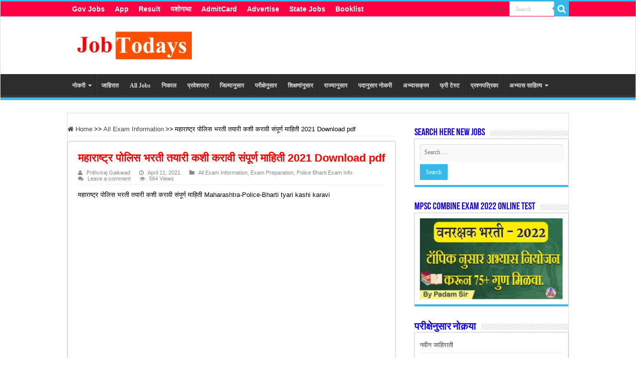

--- FILE ---
content_type: text/html; charset=UTF-8
request_url: https://jobtodays.com/maharashtra-police-bharti-tayari-kashi-karavi-mahiti/
body_size: 52138
content:
<!DOCTYPE html><html lang="en-US" prefix="og: https://ogp.me/ns#" prefix="og: http://ogp.me/ns#"><head><meta charset="UTF-8" /><link rel="profile" href="http://gmpg.org/xfn/11" /><link rel="pingback" href="https://jobtodays.com/xmlrpc.php" /><meta property="og:title" content="महाराष्ट्र पोलिस भरती तयारी कशी करावी संपूर्ण माहिती 2021 Download pdf - "/><meta property="og:type" content="article"/><meta property="og:description" content="महाराष्ट्र पोलिस भरती तयारी कशी करावी संपूर्ण माहिती Maharashtra-Police-Bharti tyari kashi karavi फ्"/><meta property="og:url" content="https://jobtodays.com/maharashtra-police-bharti-tayari-kashi-karavi-mahiti/"/><meta property="og:site_name" content=""/><style>img:is([sizes="auto" i], [sizes^="auto," i]) { contain-intrinsic-size: 3000px 1500px }</style><meta name="google-site-verification" content="MElem7EBGaPKatJBlUDu_nTGESxcr-6hD3Q5NYlJa6Q" /><title>महाराष्ट्र पोलिस भरती तयारी कशी करावी संपूर्ण माहिती 2021 Download pdf</title><meta name="description" content="महाराष्ट्र पोलिस भरती तयारी कशी करावी संपूर्ण माहिती Maharashtra-Police-Bharti tyari kashi karavi"/><meta name="robots" content="follow, index, max-snippet:-1, max-video-preview:-1, max-image-preview:large"/><link rel="canonical" href="https://jobtodays.com/maharashtra-police-bharti-tayari-kashi-karavi-mahiti/" /><meta property="og:locale" content="en_US" /><meta property="og:type" content="article" /><meta property="og:title" content="महाराष्ट्र पोलिस भरती तयारी कशी करावी संपूर्ण माहिती 2021 Download pdf" /><meta property="og:description" content="महाराष्ट्र पोलिस भरती तयारी कशी करावी संपूर्ण माहिती Maharashtra-Police-Bharti tyari kashi karavi" /><meta property="og:url" content="https://jobtodays.com/maharashtra-police-bharti-tayari-kashi-karavi-mahiti/" /><meta property="article:publisher" content="https://www.facebook.com/Jobtodays-271044120447966/" /><meta property="article:tag" content="महाराष्ट्र पोलिस भरती तयारी कशी करावी संपूर्ण माहिती" /><meta property="article:section" content="All Exam Information" /><meta property="og:updated_time" content="2022-01-05T17:56:22+05:30" /><meta property="article:published_time" content="2021-04-11T12:04:48+05:30" /><meta property="article:modified_time" content="2022-01-05T17:56:22+05:30" /><meta name="twitter:card" content="summary_large_image" /><meta name="twitter:title" content="महाराष्ट्र पोलिस भरती तयारी कशी करावी संपूर्ण माहिती 2021 Download pdf" /><meta name="twitter:description" content="महाराष्ट्र पोलिस भरती तयारी कशी करावी संपूर्ण माहिती Maharashtra-Police-Bharti tyari kashi karavi" /><meta name="twitter:site" content="@jobtodays1" /><meta name="twitter:creator" content="@jobtodays1" /><meta name="twitter:label1" content="Written by" /><meta name="twitter:data1" content="Prithviraj Gaikwad" /><meta name="twitter:label2" content="Time to read" /><meta name="twitter:data2" content="5 minutes" /> <script type="application/ld+json" class="rank-math-schema">{"@context":"https://schema.org","@graph":[{"@type":"Place","@id":"https://jobtodays.com/#place","geo":{"@type":"GeoCoordinates","latitude":"18.5204\u00b0 N","longitude":" 73.8567\u00b0 E"},"hasMap":"https://www.google.com/maps/search/?api=1&amp;query=18.5204\u00b0 N, 73.8567\u00b0 E","address":{"@type":"PostalAddress","streetAddress":"169 ABC Squre","addressLocality":"Pune","addressRegion":"Maharashtra","postalCode":"411002","addressCountry":"India"}},{"@type":"Organization","@id":"https://jobtodays.com/#organization","name":"OO Academy","url":"https://jobtodays.com","sameAs":["https://www.facebook.com/Jobtodays-271044120447966/","https://twitter.com/jobtodays1"],"email":"padam3005@gmail.com","address":{"@type":"PostalAddress","streetAddress":"169 ABC Squre","addressLocality":"Pune","addressRegion":"Maharashtra","postalCode":"411002","addressCountry":"India"},"logo":{"@type":"ImageObject","@id":"https://jobtodays.com/#logo","url":"https://jobtodays.com/wp-content/uploads/2020/05/cropped-Jobtodays.com_-1-4.png","contentUrl":"https://jobtodays.com/wp-content/uploads/2020/05/cropped-Jobtodays.com_-1-4.png","caption":"OO Academy","inLanguage":"en-US","width":"616","height":"150"},"contactPoint":[{"@type":"ContactPoint","telephone":"+918605090509","contactType":"customer support"}],"location":{"@id":"https://jobtodays.com/#place"}},{"@type":"WebSite","@id":"https://jobtodays.com/#website","url":"https://jobtodays.com","name":"OO Academy","publisher":{"@id":"https://jobtodays.com/#organization"},"inLanguage":"en-US"},{"@type":"ImageObject","@id":"http://ooacademy.co.in/wp-content/uploads/2021/04/maharashtra-police-bharti-tyari-kashi-karavi-.jpg","url":"http://ooacademy.co.in/wp-content/uploads/2021/04/maharashtra-police-bharti-tyari-kashi-karavi-.jpg","width":"200","height":"200","inLanguage":"en-US"},{"@type":"WebPage","@id":"https://jobtodays.com/maharashtra-police-bharti-tayari-kashi-karavi-mahiti/#webpage","url":"https://jobtodays.com/maharashtra-police-bharti-tayari-kashi-karavi-mahiti/","name":"\u092e\u0939\u093e\u0930\u093e\u0937\u094d\u091f\u094d\u0930 \u092a\u094b\u0932\u093f\u0938 \u092d\u0930\u0924\u0940 \u0924\u092f\u093e\u0930\u0940 \u0915\u0936\u0940 \u0915\u0930\u093e\u0935\u0940 \u0938\u0902\u092a\u0942\u0930\u094d\u0923 \u092e\u093e\u0939\u093f\u0924\u0940 2021 Download pdf","datePublished":"2021-04-11T12:04:48+05:30","dateModified":"2022-01-05T17:56:22+05:30","isPartOf":{"@id":"https://jobtodays.com/#website"},"primaryImageOfPage":{"@id":"http://ooacademy.co.in/wp-content/uploads/2021/04/maharashtra-police-bharti-tyari-kashi-karavi-.jpg"},"inLanguage":"en-US"},{"@type":"Person","@id":"https://jobtodays.com/author/jobtodays1000/","name":"Prithviraj Gaikwad","url":"https://jobtodays.com/author/jobtodays1000/","image":{"@type":"ImageObject","@id":"https://secure.gravatar.com/avatar/25570d42bdfe998357e9697fe4e39af192f3a3e311bc600a69432434a06537a9?s=96&amp;d=mm&amp;r=g","url":"https://secure.gravatar.com/avatar/25570d42bdfe998357e9697fe4e39af192f3a3e311bc600a69432434a06537a9?s=96&amp;d=mm&amp;r=g","caption":"Prithviraj Gaikwad","inLanguage":"en-US"},"sameAs":["http://jobtodays.com"],"worksFor":{"@id":"https://jobtodays.com/#organization"}},{"@type":"BlogPosting","headline":"\u092e\u0939\u093e\u0930\u093e\u0937\u094d\u091f\u094d\u0930 \u092a\u094b\u0932\u093f\u0938 \u092d\u0930\u0924\u0940 \u0924\u092f\u093e\u0930\u0940 \u0915\u0936\u0940 \u0915\u0930\u093e\u0935\u0940 \u0938\u0902\u092a\u0942\u0930\u094d\u0923 \u092e\u093e\u0939\u093f\u0924\u0940 2021 Download pdf","keywords":"\u092e\u0939\u093e\u0930\u093e\u0937\u094d\u091f\u094d\u0930 \u092a\u094b\u0932\u093f\u0938 \u092d\u0930\u0924\u0940 \u0924\u092f\u093e\u0930\u0940 \u0915\u0936\u0940 \u0915\u0930\u093e\u0935\u0940 \u0938\u0902\u092a\u0942\u0930\u094d\u0923 \u092e\u093e\u0939\u093f\u0924\u0940","datePublished":"2021-04-11T12:04:48+05:30","dateModified":"2022-01-05T17:56:22+05:30","articleSection":"All Exam Information, Exam Preparation, Police Bharti Exam Info","author":{"@id":"https://jobtodays.com/author/jobtodays1000/","name":"Prithviraj Gaikwad"},"publisher":{"@id":"https://jobtodays.com/#organization"},"description":"\u092e\u0939\u093e\u0930\u093e\u0937\u094d\u091f\u094d\u0930 \u092a\u094b\u0932\u093f\u0938 \u092d\u0930\u0924\u0940 \u0924\u092f\u093e\u0930\u0940 \u0915\u0936\u0940 \u0915\u0930\u093e\u0935\u0940 \u0938\u0902\u092a\u0942\u0930\u094d\u0923 \u092e\u093e\u0939\u093f\u0924\u0940 Maharashtra-Police-Bharti tyari kashi karavi","name":"\u092e\u0939\u093e\u0930\u093e\u0937\u094d\u091f\u094d\u0930 \u092a\u094b\u0932\u093f\u0938 \u092d\u0930\u0924\u0940 \u0924\u092f\u093e\u0930\u0940 \u0915\u0936\u0940 \u0915\u0930\u093e\u0935\u0940 \u0938\u0902\u092a\u0942\u0930\u094d\u0923 \u092e\u093e\u0939\u093f\u0924\u0940 2021 Download pdf","@id":"https://jobtodays.com/maharashtra-police-bharti-tayari-kashi-karavi-mahiti/#richSnippet","isPartOf":{"@id":"https://jobtodays.com/maharashtra-police-bharti-tayari-kashi-karavi-mahiti/#webpage"},"image":{"@id":"http://ooacademy.co.in/wp-content/uploads/2021/04/maharashtra-police-bharti-tyari-kashi-karavi-.jpg"},"inLanguage":"en-US","mainEntityOfPage":{"@id":"https://jobtodays.com/maharashtra-police-bharti-tayari-kashi-karavi-mahiti/#webpage"}}]}</script> <link rel='dns-prefetch' href='//jetpack.wordpress.com' /><link rel='dns-prefetch' href='//s0.wp.com' /><link rel='dns-prefetch' href='//public-api.wordpress.com' /><link rel='dns-prefetch' href='//0.gravatar.com' /><link rel='dns-prefetch' href='//1.gravatar.com' /><link rel='dns-prefetch' href='//2.gravatar.com' /><link rel='dns-prefetch' href='//www.googletagmanager.com' /><link rel='dns-prefetch' href='//pagead2.googlesyndication.com' /><link rel='preconnect' href='//i0.wp.com' /><link rel='preconnect' href='//c0.wp.com' /><link rel="alternate" type="application/rss+xml" title=" &raquo; Feed" href="https://jobtodays.com/feed/" /><link rel="alternate" type="application/rss+xml" title=" &raquo; Comments Feed" href="https://jobtodays.com/comments/feed/" /><link rel="alternate" type="application/rss+xml" title=" &raquo; महाराष्ट्र पोलिस भरती तयारी कशी करावी संपूर्ण माहिती 2021 Download pdf Comments Feed" href="https://jobtodays.com/maharashtra-police-bharti-tayari-kashi-karavi-mahiti/feed/" /><style id="litespeed-ccss">.wp-block-button__link{box-sizing:border-box;display:inline-block;text-align:center;word-break:break-word}:where(.wp-block-button__link){border-radius:9999px;box-shadow:none;padding:calc(.667em + 2px) calc(1.333em + 2px);text-decoration:none}.wp-block-buttons>.wp-block-button{display:inline-block;margin:0}ul{box-sizing:border-box}:root{--wp--preset--font-size--normal:16px;--wp--preset--font-size--huge:42px}:root .has-very-light-gray-color{color:#eee}.screen-reader-text{clip:rect(1px,1px,1px,1px);word-wrap:normal!important;border:0;-webkit-clip-path:inset(50%);clip-path:inset(50%);height:1px;margin:-1px;overflow:hidden;padding:0;position:absolute;width:1px}html :where(img[class*=wp-image-]){height:auto;max-width:100%}figure{margin:0 0 1em}.wp-block-button__link{color:#fff;background-color:#32373c;border-radius:9999px;box-shadow:none;text-decoration:none;padding:calc(.667em + 2px) calc(1.333em + 2px);font-size:1.125em}body{--wp--preset--color--black:#000000;--wp--preset--color--cyan-bluish-gray:#abb8c3;--wp--preset--color--white:#ffffff;--wp--preset--color--pale-pink:#f78da7;--wp--preset--color--vivid-red:#cf2e2e;--wp--preset--color--luminous-vivid-orange:#ff6900;--wp--preset--color--luminous-vivid-amber:#fcb900;--wp--preset--color--light-green-cyan:#7bdcb5;--wp--preset--color--vivid-green-cyan:#00d084;--wp--preset--color--pale-cyan-blue:#8ed1fc;--wp--preset--color--vivid-cyan-blue:#0693e3;--wp--preset--color--vivid-purple:#9b51e0;--wp--preset--gradient--vivid-cyan-blue-to-vivid-purple:linear-gradient(135deg,rgba(6,147,227,1) 0%,rgb(155,81,224) 100%);--wp--preset--gradient--light-green-cyan-to-vivid-green-cyan:linear-gradient(135deg,rgb(122,220,180) 0%,rgb(0,208,130) 100%);--wp--preset--gradient--luminous-vivid-amber-to-luminous-vivid-orange:linear-gradient(135deg,rgba(252,185,0,1) 0%,rgba(255,105,0,1) 100%);--wp--preset--gradient--luminous-vivid-orange-to-vivid-red:linear-gradient(135deg,rgba(255,105,0,1) 0%,rgb(207,46,46) 100%);--wp--preset--gradient--very-light-gray-to-cyan-bluish-gray:linear-gradient(135deg,rgb(238,238,238) 0%,rgb(169,184,195) 100%);--wp--preset--gradient--cool-to-warm-spectrum:linear-gradient(135deg,rgb(74,234,220) 0%,rgb(151,120,209) 20%,rgb(207,42,186) 40%,rgb(238,44,130) 60%,rgb(251,105,98) 80%,rgb(254,248,76) 100%);--wp--preset--gradient--blush-light-purple:linear-gradient(135deg,rgb(255,206,236) 0%,rgb(152,150,240) 100%);--wp--preset--gradient--blush-bordeaux:linear-gradient(135deg,rgb(254,205,165) 0%,rgb(254,45,45) 50%,rgb(107,0,62) 100%);--wp--preset--gradient--luminous-dusk:linear-gradient(135deg,rgb(255,203,112) 0%,rgb(199,81,192) 50%,rgb(65,88,208) 100%);--wp--preset--gradient--pale-ocean:linear-gradient(135deg,rgb(255,245,203) 0%,rgb(182,227,212) 50%,rgb(51,167,181) 100%);--wp--preset--gradient--electric-grass:linear-gradient(135deg,rgb(202,248,128) 0%,rgb(113,206,126) 100%);--wp--preset--gradient--midnight:linear-gradient(135deg,rgb(2,3,129) 0%,rgb(40,116,252) 100%);--wp--preset--duotone--dark-grayscale:url('#wp-duotone-dark-grayscale');--wp--preset--duotone--grayscale:url('#wp-duotone-grayscale');--wp--preset--duotone--purple-yellow:url('#wp-duotone-purple-yellow');--wp--preset--duotone--blue-red:url('#wp-duotone-blue-red');--wp--preset--duotone--midnight:url('#wp-duotone-midnight');--wp--preset--duotone--magenta-yellow:url('#wp-duotone-magenta-yellow');--wp--preset--duotone--purple-green:url('#wp-duotone-purple-green');--wp--preset--duotone--blue-orange:url('#wp-duotone-blue-orange');--wp--preset--font-size--small:13px;--wp--preset--font-size--medium:20px;--wp--preset--font-size--large:36px;--wp--preset--font-size--x-large:42px;--wp--preset--spacing--20:0.44rem;--wp--preset--spacing--30:0.67rem;--wp--preset--spacing--40:1rem;--wp--preset--spacing--50:1.5rem;--wp--preset--spacing--60:2.25rem;--wp--preset--spacing--70:3.38rem;--wp--preset--spacing--80:5.06rem;--wp--preset--shadow--natural:6px 6px 9px rgba(0, 0, 0, 0.2);--wp--preset--shadow--deep:12px 12px 50px rgba(0, 0, 0, 0.4);--wp--preset--shadow--sharp:6px 6px 0px rgba(0, 0, 0, 0.2);--wp--preset--shadow--outlined:6px 6px 0px -3px rgba(255, 255, 255, 1), 6px 6px rgba(0, 0, 0, 1);--wp--preset--shadow--crisp:6px 6px 0px rgba(0, 0, 0, 1)}:where(.is-layout-flex){gap:.5em}body .is-layout-flex{display:flex}body .is-layout-flex{flex-wrap:wrap;align-items:center}body .is-layout-flex>*{margin:0}.eztoc-hide{display:none}*{padding:0;margin:0;outline:none;list-style:none;border:0 none}*,*:before,*:after{-webkit-box-sizing:border-box;-moz-box-sizing:border-box;-ms-box-sizing:border-box;box-sizing:border-box}html{-ms-touch-action:manipulation;touch-action:manipulation}body{background:#FFF url(/wp-content/themes/sahifa/images/patterns/body-bg7.png);color:#333;font-family:"Droid Sans",Arial,Verdana,sans-serif;font-size:13px}h1,h2,h3,h4{font-weight:400}a{color:#444;text-decoration:none}.clear{clear:both}#theme-header:after,#main-nav:after{display:block;visibility:hidden;clear:both;height:0;content:" "}input{border:1px solid #ccc;background:#fff;font-size:inherit}input{padding:5px;outline:none}button{padding:4px;vertical-align:middle}input[type=text],input[type=search]{border-color:#F1F1F1;border-top-color:#DDD;border-left-color:#DDD;background-color:#F9F9F9;color:#515151;font:12px Tahoma;padding:8px;margin-bottom:7px;-webkit-border-radius:3px;-moz-border-radius:3px;border-radius:3px}#main-content input[type="submit"],input[type="submit"]{width:auto;position:relative;background-color:#F88C00;color:#FFF;padding:5px 12px;font:12px Tahoma;display:inline-block;line-height:22px;border:0 none;text-decoration:none;-webkit-border-radius:2px;-moz-border-radius:2px;border-radius:2px;-webkit-appearance:none!important;-moz-appearance:none!important;appearance:none!important}::-webkit-scrollbar-track{background:#FFF;-webkit-box-shadow:inset 1px 1px 2px #E0E0E0;border:1px solid #D8D8D8}::-webkit-scrollbar-thumb{background:#F88C00;-webkit-box-shadow:inset 1px 1px 2px rgb(155 155 155/.4)}::-webkit-scrollbar-thumb:hover{-webkit-box-shadow:inset 1px 1px 10px rgb(0 0 0/.3)}::-webkit-scrollbar-thumb:active{background:#888;-webkit-box-shadow:inset 1px 1px 2px rgb(0 0 0/.3)}.fa-search:before{content:""}.fa-user:before{content:""}.fa-close:before{content:""}.fa-home:before{content:""}.fa-clock-o:before{content:""}.fa-eye:before{content:""}.fa-folder:before{content:""}.fa-comments:before{content:""}.fa-twitter:before{content:""}.fa-facebook:before{content:""}.fa-caret-square-o-right:before{content:""}.fa-android:before{content:""}.fa{display:inline-block;font:normal normal normal 14px/1 FontAwesome;font-size:inherit;text-rendering:auto;-webkit-font-smoothing:antialiased;-moz-osx-font-smoothing:grayscale;transform:none}.wrapper-outer{position:relative}.background-cover{position:fixed;background-repeat:no-repeat;top:0;left:0;z-index:0;overflow:hidden;width:100%;height:100%;-webkit-background-size:cover;-moz-background-size:cover;-o-background-size:cover;background-size:cover}.container{width:1045px;margin:0 auto}#wrapper.wide-layout{background:#FFF;position:relative}#wrapper.wide-layout .header-content,#wrapper.wide-layout .container,#wrapper.wide-layout #main-nav ul li.mega-menu .mega-menu-block{width:1010px}#wrapper.wide-layout #theme-header{margin-top:0}#wrapper.wide-layout #main-nav .main-menu{margin:0!important}#wrapper.wide-layout #main-content{margin-top:10px;background:#fff0}#theme-header{background:#FFF;margin:20px auto 25px;border-top:3px solid #f88c00;position:relative}.top-nav{background:#fbfbfb;border-bottom:1px solid #ececec;height:31px}.top-nav ul{float:left}.top-nav ul li{position:relative;display:inline-block;float:left;font-size:12px}.top-nav ul li a{display:inline-block;height:30px;line-height:30px;color:#838383;padding:0 10px}#main-nav ul li.menu-item-has-children:after,#main-nav ul li.mega-menu:after{position:absolute;right:7px;top:50%;display:inline-block;content:"";width:0;height:0;border:4px solid #fff0;border-top:4px solid #bbb}#main-nav ul ul li.menu-item-has-children:after{border:4px solid #fff0;border-left-color:#bbb}.search-block{height:30px;overflow:hidden;float:right;margin-left:5px;position:relative}.search-block:after{content:" ";display:block;width:0;height:0;position:absolute;top:10px;z-index:2;right:30px;border:4px solid #fff0;border-right-color:#F88C00}.search-block #s-header{background:#FFF;float:right;font:normal 11px tahoma;padding:9px 12px 8px 12px;width:90px;color:#C5C5C5;border:0 none;border:1px solid #ececec;border-width:0 0 0 1px;-webkit-border-radius:0;-moz-border-radius:0;border-radius:0}.search-block .search-button{background:#f88c00;float:right;height:30px;width:30px;display:block;border:0 none;box-shadow:none!important;padding:0;-webkit-border-radius:0;-moz-border-radius:0;border-radius:0}.search-block button.search-button i:before{font-size:18px;color:#FFF}.top-nav .social-icons{float:right;padding-top:2px}.top-nav .social-icons a{color:#555}.top-nav .social-icons a{opacity:.5}.top-nav .social-icons i:before{padding:0 2px;line-height:24px;font-size:14px}.header-content{padding:20px 15px;margin:0 auto}.logo{float:left}.logo img{max-width:100%}.logo h2{font:bold 32pt arial}.logo strong{display:none}#main-nav{margin:0 auto;background:#2d2d2d;box-shadow:inset -1px -5px 0-1px #393939;min-height:52px;border-bottom:5px solid #F88C00}#main-nav .container{position:relative}#main-nav .main-menu{margin-left:10px}#main-nav ul li{font-size:13px;position:relative;display:inline-block;float:left;border:1px solid #222;border-width:0 0 0 1px;height:42px}#main-nav ul li:first-child,#main-nav ul li:first-child a{border:0 none}#main-nav ul li:last-child a{border-right-width:0}#main-nav ul li a{display:block;height:42px;position:relative;line-height:47px;color:#ddd;padding:0 10px;border:1px solid #383838;border-width:0 0 0 1px}#main-nav ul li i.fa{margin-right:5px}#main-nav ul li.menu-item-has-children a,#main-nav ul li.mega-menu a{padding-right:20px}#main-nav ul li.menu-item-has-children:after,#main-nav ul li.mega-menu:after{border-top-color:#ddd}#main-nav ul ul li.menu-item-has-children:after{border-left-color:#ddd}#main-nav ul ul.sub-menu{width:200px;z-index:250}#main-nav ul ul ul.sub-menu{top:-2px}#main-nav .menu-sub-content{display:none;padding:0;position:absolute;z-index:205;border-top:2px solid #F88C00;background:#2d2d2d;color:#999;-webkit-box-shadow:0 3px 4px 1px rgb(0 0 0/.2);box-shadow:0 3px 4px 1px rgb(0 0 0/.2);-webkit-border-bottom-right-radius:3px;-webkit-border-bottom-left-radius:3px;-moz-border-radius-bottomright:3px;-moz-border-radius-bottomleft:3px;border-bottom-right-radius:3px;border-bottom-left-radius:3px}#main-nav ul ul li,#main-nav ul ul li:first-child{background:none!important;width:100%;border:0 none;border-bottom:1px solid #333;font-size:12px;height:auto!important;margin:0!important}#main-nav ul ul ul{border-top:0 none}#main-nav ul ul li:first-child{border-top:0 none!important}#main-nav ul ul ul{right:auto;left:100%;top:0;z-index:210}#main-nav ul ul a,#main-nav .mega-menu-block a{border:0 none;background:none!important;height:auto!important;line-height:1.5em!important;padding:7px;display:block;margin-right:0;z-index:210;color:#ccc}#main-nav ul li.mega-menu .mega-menu-block{width:1045px;left:-10px;padding:25px 25px 5px}#main-nav ul li.mega-menu.mega-links .mega-menu-block{padding-right:0}#main-nav li.mega-menu.mega-links .mega-menu-block ul li.mega-link-column{float:left;border:0 none;margin-bottom:10px;padding-right:25px;width:50%}#main-nav li.mega-menu.mega-links .mega-menu-block ul li.mega-link-column:after{display:none}#main-nav ul li.mega-menu.mega-links a.mega-links-head{padding:10px 0;text-align:center;display:block;font-size:14px;font-weight:700;margin-bottom:10px}#main-content{background:#FFF;margin:20px auto 25px;position:relative;padding:24px 0;-webkit-transform:none}#main-content:after{display:block;visibility:hidden;clear:both;height:0;content:"."}.content{float:left;width:660px}#crumbs{margin-bottom:10px;clear:both;padding-bottom:5px;border-bottom:1px solid #eee}#crumbs span.delimiter{padding:0 3px}.lazy-enabled #main-content .post-thumbnail,.lazy-enabled #main-content img{opacity:0}.stripe-line{background:url(/wp-content/themes/sahifa/images/stripe.png);height:12px;overflow:hidden;margin-top:5px}#sidebar .widget-container,.post-listing{background:#FFF;border-bottom:4px solid #F88C00;-webkit-box-shadow:0 0 3px #CACACA;-moz-box-shadow:0 0 3px #cacaca;box-shadow:0 0 3px #CACACA}p.post-meta{color:#888;margin:7px 0;font-size:85%}p.post-meta a{color:#888}span.tie-date i:before,.post-meta i:before{margin-right:3px}.post-listing.post{margin-bottom:40px}.post-inner{padding:20px}.post-title{font-family:BebasNeueRegular,arial,Georgia,serif;margin-bottom:10px;font-size:28px}body.single .post-inner p.post-meta span{margin-right:15px}body.single .post-inner p.post-meta span i{margin-right:5px}.post-inner p.post-meta{border-bottom:1px solid #f2f2f2;padding-bottom:5px;margin-bottom:10px}p.post-meta span{display:inline-block;margin-right:10px}.post-thumbnail{margin-right:15px;position:relative;line-height:0}.post-thumbnail a{display:block!important;background:#000;font-size:0}.post-thumbnail img{height:auto;max-width:100%;width:100%}.post-thumbnail img.attachment-tie-small,.post-thumbnail img.avatar{max-width:100px}.overlay-icon:before{content:"";color:#FFF;display:block;position:absolute;top:50%;left:50%;border:3px solid #FFF;border-radius:100%;width:40px;height:40px;text-align:center;font-size:18px;line-height:35px;margin:-20px 0 0-20px;opacity:0;-webkit-backface-visibility:hidden;-webkit-transform:scale(0);-moz-transform:scale(0);-ms-transform:scale(0);-o-transform:scale(0);transform:scale(0)}.entry{word-wrap:break-word;line-height:22px}.entry p{margin-bottom:20px}.entry h2{margin-top:25px;margin-bottom:10px;line-height:1em;font-family:Helvetica;font-weight:400}.entry h2{font-size:30px}.block-head{padding:3px 0 0;overflow:hidden}.block-head h3{float:left;margin-right:10px;font-size:22px;font-family:BebasNeueRegular,arial,Georgia,serif}#check-also-box{position:fixed;z-index:999;bottom:65px;right:-350px;width:300px;border-top:4px solid #F88C00;border-bottom:0 none;padding:10px 20px 20px}#check-also-box .block-head{padding:0}#check-also-box .block-head h3{text-align:center;margin:0 0 10px;display:block;float:none}.check-also-post{padding-bottom:10px;margin-bottom:10px;border-bottom:1px solid #eee}.check-also-post:last-child{padding-bottom:0;margin-bottom:0;border-bottom:0 none}.check-also-post .post-title{font-size:22px;margin-bottom:5px}.check-also-post p{line-height:20px}#check-also-close{position:absolute;left:0;top:0;padding:1px 8px 3px;background:#FF8500;color:#FFF;font-size:19px}#sidebar{float:right;width:310px}.theiaStickySidebar:after{content:"";display:table;clear:both}.widget{clear:both;margin-bottom:25px}.widget-top{padding:5px 0}.widget-top h4{float:left;margin-right:10px;font-size:20px;font-family:BebasNeueRegular,arial,Georgia,serif}.widget-container{padding:10px;clear:both}.widget-container h3{font-size:inherit}.widget-container li{padding:0 0 5px 0;line-height:18px;overflow:hidden}.widget-container li span.tie-date{color:#AAA;margin:4px 0 0;font-size:80%;display:inline-block}.widget-container .post-thumbnail{float:left;margin-right:10px}.widget_search label span{display:none}#tabbed-widget .tabs-wrap li:last-child{border-bottom:0 none}#tabbed-widget .tabs-wrap li{padding:6px 0;border-bottom:1px solid #f2f2f2}.tabs-wrap{clear:both;display:none}#tabbed-widget .tabs-wrap.tagcloud{font-size:0}#tabbed-widget .tabs-wrap.tagcloud a{padding:6px 8px;background:#F7F7F7;display:inline-block;margin:0 1px 1px 0}.widget_search input[type=search]{min-width:100%}#sidebar .flexslider .slides>li{height:205px!important}#sidebar .slider-caption{width:100%;padding:0;bottom:0}#sidebar .slider-caption h2{padding:3px 10px;line-height:20px}#sidebar .slider-caption h2 a{font-size:18px}.social-icons{text-align:center}.social-icons a{margin:2px;position:relative;text-shadow:none;display:inline-block}img,img.size-medium{max-width:100%;height:auto;vertical-align:middle}.wp-caption{line-height:18px;margin-bottom:5px;text-align:left;font-style:italic;max-width:100%}.wp-caption img{max-width:100%!important}.e3lan-top{float:right;line-height:0}.e3lan-below_header{line-height:0;margin:15px auto 20px;text-align:center;position:relative}.flexslider .slides>li{display:none;-webkit-backface-visibility:hidden;position:relative;height:498px}.flexslider .slides img{width:100%;height:100%;display:block}.slider-caption{position:absolute;width:100%;padding:15px 0;background:#000;right:0;bottom:13px;color:#FFF;opacity:.8}.slider-caption h2 a,.slider-caption h2{color:#FFF;font-size:35px;font-family:BebasNeueRegular,arial,Georgia,serif}.slider-caption h2{padding:0 15px}#slide-out{background:#222;position:absolute;display:block;left:0;top:0;z-index:1;height:100%;width:80%;color:#ddd;-webkit-transform:translate3d(-101%,0,0);-moz-transform:translate3d(-100%,0,0);-ms-transform:translate3d(-100%,0,0);-o-transform:translate3d(-100%,0,0);transform:translate3d(-100%,0,0);-webkit-backface-visibility:hidden;-moz-backface-visibility:hidden;-ms-backface-visibility:hidden;-o-backface-visibility:hidden;backface-visibility:hidden}.search-mobile{margin:15px 10px;height:30px;overflow:hidden;background:#fcfcfc;border:1px solid #ddd;border-top-color:#d1d1d1;border-left-color:#d1d1d1;overflow:hidden;position:relative;-webkit-border-radius:20px;-moz-border-radius:20px;border-radius:20px;-webkit-box-shadow:inset 0 2px 5px #eee;-moz-box-shadow:inset 0 2px 5px #eee;box-shadow:inset 0 2px 5px #eee}.search-mobile #s-mobile{background:#fff0;float:right;margin:0;padding:7px 12px;width:100%;color:#444;border:0 none}.search-mobile button.search-button{background:#fff0;position:absolute;top:0;right:0;height:28px;padding:0;width:40px;font-size:18px;color:#666}#slide-out .social-icons{margin-bottom:15px}#slide-out .social-icons a{color:#ccc;font-size:16px;padding:0 4px}#mobile-menu{border-top:1px solid #2D2D2D;display:none}#slide-out-open{display:none;margin:0;position:absolute;top:33px;left:5px;opacity:1;height:33px;width:40px;z-index:505}#slide-out-open span{left:6px}#slide-out-open span,#slide-out-open span:after,#slide-out-open span:before{top:5px;position:absolute;content:" ";display:block;height:3px;width:28px;background:#333;-webkit-border-radius:10px;-moz-border-radius:10px;border-radius:10px}#slide-out-open span:before{top:8px}#slide-out-open span:after{top:16px}@media only screen and (max-width:1045px){#wrapper.wide-layout .header-content,#wrapper.wide-layout .container,#wrapper.wide-layout #main-nav ul li.mega-menu .mega-menu-block{width:99%}.content{width:66.5%}#sidebar{width:32%}.flexslider .slides>li{height:480px}}@media only screen and (max-width:990px){.logo{float:none!important;text-align:center;margin:0!important;clear:both}.flexslider .slides>li{height:466px}.slider-caption h2 a,.slider-caption h2{font-size:30px}.e3lan-top{margin-top:20px;float:none!important;text-align:center}.content,#sidebar{width:100%;float:none}#check-also-box{display:none}}@media only screen and (max-width:900px){.top-nav,#main-nav{display:none}#slide-out-open{display:block}.flexslider .slides>li{height:431px}#wrapper{background-color:#FFF;width:100%!important}#wrapper #theme-header{margin-top:0;width:100%!important;-webkit-box-shadow:0 0 3px #CACACA!important;-moz-box-shadow:0 0 3px #CACACA!important;box-shadow:0 0 3px #CACACA!important}#wrapper #main-content{width:99%!important;padding:0!important;-webkit-box-shadow:none!important;-moz-box-shadow:none!important;box-shadow:none!important}#wrapper #main-content{margin-top:10px}.header-content{padding-right:0;padding-left:0}}@media only screen and (max-width:500px){.slider-caption h2 a,.slider-caption h2{font-size:22px}.slider-caption{padding:8px 0 5px}}@media only screen and (max-width:350px){.logo{text-align:right;padding-right:20px}.logo img{max-width:50%;height:auto}#main-content{padding-top:0}.overlay-icon:before{border-width:2px;width:30px;height:30px;font-size:14px;line-height:26px;margin:-15px 0 0-15px}}@media only screen and (max-width:800px){.flexslider .slides>li{height:411px}}@media only screen and (max-width:700px){.flexslider .slides>li{height:350px}}@media only screen and (max-width:600px){.flexslider .slides>li{height:300px}}@media only screen and (max-width:500px){.flexslider .slides>li{height:250px}}@media only screen and (max-width:400px){.flexslider .slides>li{height:200px}}:root{--swiper-theme-color:#007aff}:root{--swiper-navigation-size:44px}:root{--jp-carousel-primary-color:#fff;--jp-carousel-primary-subtle-color:#999;--jp-carousel-bg-color:#000;--jp-carousel-bg-faded-color:#222;--jp-carousel-border-color:#3a3a3a}:root{--jetpack--contact-form--border:1px solid #8c8f94;--jetpack--contact-form--border-color:#8c8f94;--jetpack--contact-form--border-size:1px;--jetpack--contact-form--border-style:solid;--jetpack--contact-form--border-radius:0px;--jetpack--contact-form--input-padding:16px;--jetpack--contact-form--font-size:16px}.screen-reader-text{clip:rect(1px,1px,1px,1px);word-wrap:normal!important;border:0;-webkit-clip-path:inset(50%);clip-path:inset(50%);height:1px;margin:-1px;overflow:hidden;padding:0;position:absolute!important;width:1px}#slide-out{display:none}.overlay-icon,#slide-out{display:none}#main-content,#theme-header,#sidebar .widget-container,.post-listing{border:1px solid #ddd}.post-thumbnail a,.post-thumbnail{min-width:100px}.overlay-icon,#slide-out{display:none}.widget-container li{position:relative;overflow:hidden}@media screen{body{font-family:Arial,Helvetica,sans-serif;color:#000;font-size:13px;font-weight:400}.top-nav,.top-nav ul li a{font-family:Arial,Helvetica,sans-serif;color:#fff;font-size:14px;font-weight:700}#main-nav,#main-nav ul li a{font-family:"Times New Roman",Times,serif;font-size:12px;font-weight:600}.post-title{font-family:Arial,Helvetica,sans-serif;color:red;font-size:22px;font-weight:700}.widget-top h4{color:#1500ff;font-weight:700;font-style:normal}.block-head h3{color:#1500ff;font-weight:700}#main-nav,#sidebar .widget-container,.post-listing{border-bottom-color:#37b8eb}.search-block .search-button,#main-content input[type="submit"],input[type="submit"],#check-also-close{background-color:#37b8eb}::-webkit-scrollbar-thumb{background-color:#37b8eb!important}#theme-header,#main-nav .menu-sub-content,#main-nav ul ul,#check-also-box{border-top-color:#37b8eb}.search-block:after{border-right-color:#37b8eb}body{background-image:url(https://jobtodays.com/wp-content/themes/sahifa/images/patterns/body-bg6.png);background-position:top center}.top-nav{background-color:#ff0044!important}#theme-header{background-color:#ffffff!important}}div.wpforms-container-full .wpforms-form *{background:none;border:0 none;border-radius:0;-webkit-border-radius:0;-moz-border-radius:0;float:none;font-size:100%;height:auto;letter-spacing:normal;list-style:none;outline:none;position:static;text-decoration:none;text-indent:0;text-shadow:none;text-transform:none;width:auto;visibility:visible;overflow:visible;margin:0;padding:0;box-sizing:border-box;-webkit-box-sizing:border-box;-moz-box-sizing:border-box;-webkit-box-shadow:none;-moz-box-shadow:none;-ms-box-shadow:none;-o-box-shadow:none;box-shadow:none}div.wpforms-container-full .wpforms-form input,div.wpforms-container-full .wpforms-form label{margin:0;border:0;padding:0;display:inline-block;vertical-align:middle;background:none;height:auto;-webkit-box-sizing:border-box;-moz-box-sizing:border-box;box-sizing:border-box}div.wpforms-container-full .wpforms-form input.wpforms-field-medium{max-width:60%}div.wpforms-container-full .wpforms-form .wpforms-field{padding:10px 0;clear:both}div.wpforms-container-full .wpforms-form .wpforms-field-label{display:block;font-weight:700;font-size:16px;float:none;line-height:1.3;margin:0 0 4px 0;padding:0;word-break:break-word;word-wrap:break-word}div.wpforms-container-full .wpforms-form input[type=text]{background-color:#fff;box-sizing:border-box;border-radius:2px;color:#333;-webkit-box-sizing:border-box;-moz-box-sizing:border-box;display:block;float:none;font-size:16px;font-family:inherit;border:1px solid #ccc;padding:6px 10px;height:38px;width:100%;line-height:1.3}div.wpforms-container-full .wpforms-form .wpforms-field-hp{display:none!important;position:absolute!important;left:-9000px!important}@media only screen and (max-width:600px){div.wpforms-container-full .wpforms-form .wpforms-field:not(.wpforms-field-phone):not(.wpforms-field-select-style-modern):not(.wpforms-field-radio):not(.wpforms-field-checkbox):not(.wpforms-field-layout):not(.wpforms-field-repeater){overflow-x:hidden}div.wpforms-container-full .wpforms-form .wpforms-field{padding-right:1px;padding-left:1px}div.wpforms-container-full .wpforms-form .wpforms-field>*{max-width:100%}div.wpforms-container-full .wpforms-form input.wpforms-field-medium{max-width:100%}}</style><link rel="preload" data-asynced="1" data-optimized="2" as="style" onload="this.onload=null;this.rel='stylesheet'" href="https://jobtodays.com/wp-content/litespeed/css/0572f4a6e4b8b5f75db972f908fd860f.css?ver=64ec9" /><script>!function(a){"use strict";var b=function(b,c,d){function e(a){return h.body?a():void setTimeout(function(){e(a)})}function f(){i.addEventListener&&i.removeEventListener("load",f),i.media=d||"all"}var g,h=a.document,i=h.createElement("link");if(c)g=c;else{var j=(h.body||h.getElementsByTagName("head")[0]).childNodes;g=j[j.length-1]}var k=h.styleSheets;i.rel="stylesheet",i.href=b,i.media="only x",e(function(){g.parentNode.insertBefore(i,c?g:g.nextSibling)});var l=function(a){for(var b=i.href,c=k.length;c--;)if(k[c].href===b)return a();setTimeout(function(){l(a)})};return i.addEventListener&&i.addEventListener("load",f),i.onloadcssdefined=l,l(f),i};"undefined"!=typeof exports?exports.loadCSS=b:a.loadCSS=b}("undefined"!=typeof global?global:this);!function(a){if(a.loadCSS){var b=loadCSS.relpreload={};if(b.support=function(){try{return a.document.createElement("link").relList.supports("preload")}catch(b){return!1}},b.poly=function(){for(var b=a.document.getElementsByTagName("link"),c=0;c<b.length;c++){var d=b[c];"preload"===d.rel&&"style"===d.getAttribute("as")&&(a.loadCSS(d.href,d,d.getAttribute("media")),d.rel=null)}},!b.support()){b.poly();var c=a.setInterval(b.poly,300);a.addEventListener&&a.addEventListener("load",function(){b.poly(),a.clearInterval(c)}),a.attachEvent&&a.attachEvent("onload",function(){a.clearInterval(c)})}}}(this);</script> <link data-asynced="1" as="style" onload="this.onload=null;this.rel='stylesheet'"  rel='preload' id='wp-block-library-css' href='https://c0.wp.com/c/6.8.3/wp-includes/css/dist/block-library/style.min.css' type='text/css' media='all' /><noscript><link rel='stylesheet' href='https://c0.wp.com/c/6.8.3/wp-includes/css/dist/block-library/style.min.css' type='text/css' media='all' /></noscript><style id='classic-theme-styles-inline-css' type='text/css'>/*! This file is auto-generated */
.wp-block-button__link{color:#fff;background-color:#32373c;border-radius:9999px;box-shadow:none;text-decoration:none;padding:calc(.667em + 2px) calc(1.333em + 2px);font-size:1.125em}.wp-block-file__button{background:#32373c;color:#fff;text-decoration:none}</style><link data-asynced="1" as="style" onload="this.onload=null;this.rel='stylesheet'"  rel='preload' id='mediaelement-css' href='https://c0.wp.com/c/6.8.3/wp-includes/js/mediaelement/mediaelementplayer-legacy.min.css' type='text/css' media='all' /><noscript><link rel='stylesheet' href='https://c0.wp.com/c/6.8.3/wp-includes/js/mediaelement/mediaelementplayer-legacy.min.css' type='text/css' media='all' /></noscript><link data-asynced="1" as="style" onload="this.onload=null;this.rel='stylesheet'"  rel='preload' id='wp-mediaelement-css' href='https://c0.wp.com/c/6.8.3/wp-includes/js/mediaelement/wp-mediaelement.min.css' type='text/css' media='all' /><noscript><link rel='stylesheet' href='https://c0.wp.com/c/6.8.3/wp-includes/js/mediaelement/wp-mediaelement.min.css' type='text/css' media='all' /></noscript><style id='jetpack-sharing-buttons-style-inline-css' type='text/css'>.jetpack-sharing-buttons__services-list{display:flex;flex-direction:row;flex-wrap:wrap;gap:0;list-style-type:none;margin:5px;padding:0}.jetpack-sharing-buttons__services-list.has-small-icon-size{font-size:12px}.jetpack-sharing-buttons__services-list.has-normal-icon-size{font-size:16px}.jetpack-sharing-buttons__services-list.has-large-icon-size{font-size:24px}.jetpack-sharing-buttons__services-list.has-huge-icon-size{font-size:36px}@media print{.jetpack-sharing-buttons__services-list{display:none!important}}.editor-styles-wrapper .wp-block-jetpack-sharing-buttons{gap:0;padding-inline-start:0}ul.jetpack-sharing-buttons__services-list.has-background{padding:1.25em 2.375em}</style><style id='global-styles-inline-css' type='text/css'>:root{--wp--preset--aspect-ratio--square: 1;--wp--preset--aspect-ratio--4-3: 4/3;--wp--preset--aspect-ratio--3-4: 3/4;--wp--preset--aspect-ratio--3-2: 3/2;--wp--preset--aspect-ratio--2-3: 2/3;--wp--preset--aspect-ratio--16-9: 16/9;--wp--preset--aspect-ratio--9-16: 9/16;--wp--preset--color--black: #000000;--wp--preset--color--cyan-bluish-gray: #abb8c3;--wp--preset--color--white: #ffffff;--wp--preset--color--pale-pink: #f78da7;--wp--preset--color--vivid-red: #cf2e2e;--wp--preset--color--luminous-vivid-orange: #ff6900;--wp--preset--color--luminous-vivid-amber: #fcb900;--wp--preset--color--light-green-cyan: #7bdcb5;--wp--preset--color--vivid-green-cyan: #00d084;--wp--preset--color--pale-cyan-blue: #8ed1fc;--wp--preset--color--vivid-cyan-blue: #0693e3;--wp--preset--color--vivid-purple: #9b51e0;--wp--preset--gradient--vivid-cyan-blue-to-vivid-purple: linear-gradient(135deg,rgba(6,147,227,1) 0%,rgb(155,81,224) 100%);--wp--preset--gradient--light-green-cyan-to-vivid-green-cyan: linear-gradient(135deg,rgb(122,220,180) 0%,rgb(0,208,130) 100%);--wp--preset--gradient--luminous-vivid-amber-to-luminous-vivid-orange: linear-gradient(135deg,rgba(252,185,0,1) 0%,rgba(255,105,0,1) 100%);--wp--preset--gradient--luminous-vivid-orange-to-vivid-red: linear-gradient(135deg,rgba(255,105,0,1) 0%,rgb(207,46,46) 100%);--wp--preset--gradient--very-light-gray-to-cyan-bluish-gray: linear-gradient(135deg,rgb(238,238,238) 0%,rgb(169,184,195) 100%);--wp--preset--gradient--cool-to-warm-spectrum: linear-gradient(135deg,rgb(74,234,220) 0%,rgb(151,120,209) 20%,rgb(207,42,186) 40%,rgb(238,44,130) 60%,rgb(251,105,98) 80%,rgb(254,248,76) 100%);--wp--preset--gradient--blush-light-purple: linear-gradient(135deg,rgb(255,206,236) 0%,rgb(152,150,240) 100%);--wp--preset--gradient--blush-bordeaux: linear-gradient(135deg,rgb(254,205,165) 0%,rgb(254,45,45) 50%,rgb(107,0,62) 100%);--wp--preset--gradient--luminous-dusk: linear-gradient(135deg,rgb(255,203,112) 0%,rgb(199,81,192) 50%,rgb(65,88,208) 100%);--wp--preset--gradient--pale-ocean: linear-gradient(135deg,rgb(255,245,203) 0%,rgb(182,227,212) 50%,rgb(51,167,181) 100%);--wp--preset--gradient--electric-grass: linear-gradient(135deg,rgb(202,248,128) 0%,rgb(113,206,126) 100%);--wp--preset--gradient--midnight: linear-gradient(135deg,rgb(2,3,129) 0%,rgb(40,116,252) 100%);--wp--preset--font-size--small: 13px;--wp--preset--font-size--medium: 20px;--wp--preset--font-size--large: 36px;--wp--preset--font-size--x-large: 42px;--wp--preset--spacing--20: 0.44rem;--wp--preset--spacing--30: 0.67rem;--wp--preset--spacing--40: 1rem;--wp--preset--spacing--50: 1.5rem;--wp--preset--spacing--60: 2.25rem;--wp--preset--spacing--70: 3.38rem;--wp--preset--spacing--80: 5.06rem;--wp--preset--shadow--natural: 6px 6px 9px rgba(0, 0, 0, 0.2);--wp--preset--shadow--deep: 12px 12px 50px rgba(0, 0, 0, 0.4);--wp--preset--shadow--sharp: 6px 6px 0px rgba(0, 0, 0, 0.2);--wp--preset--shadow--outlined: 6px 6px 0px -3px rgba(255, 255, 255, 1), 6px 6px rgba(0, 0, 0, 1);--wp--preset--shadow--crisp: 6px 6px 0px rgba(0, 0, 0, 1);}:where(.is-layout-flex){gap: 0.5em;}:where(.is-layout-grid){gap: 0.5em;}body .is-layout-flex{display: flex;}.is-layout-flex{flex-wrap: wrap;align-items: center;}.is-layout-flex > :is(*, div){margin: 0;}body .is-layout-grid{display: grid;}.is-layout-grid > :is(*, div){margin: 0;}:where(.wp-block-columns.is-layout-flex){gap: 2em;}:where(.wp-block-columns.is-layout-grid){gap: 2em;}:where(.wp-block-post-template.is-layout-flex){gap: 1.25em;}:where(.wp-block-post-template.is-layout-grid){gap: 1.25em;}.has-black-color{color: var(--wp--preset--color--black) !important;}.has-cyan-bluish-gray-color{color: var(--wp--preset--color--cyan-bluish-gray) !important;}.has-white-color{color: var(--wp--preset--color--white) !important;}.has-pale-pink-color{color: var(--wp--preset--color--pale-pink) !important;}.has-vivid-red-color{color: var(--wp--preset--color--vivid-red) !important;}.has-luminous-vivid-orange-color{color: var(--wp--preset--color--luminous-vivid-orange) !important;}.has-luminous-vivid-amber-color{color: var(--wp--preset--color--luminous-vivid-amber) !important;}.has-light-green-cyan-color{color: var(--wp--preset--color--light-green-cyan) !important;}.has-vivid-green-cyan-color{color: var(--wp--preset--color--vivid-green-cyan) !important;}.has-pale-cyan-blue-color{color: var(--wp--preset--color--pale-cyan-blue) !important;}.has-vivid-cyan-blue-color{color: var(--wp--preset--color--vivid-cyan-blue) !important;}.has-vivid-purple-color{color: var(--wp--preset--color--vivid-purple) !important;}.has-black-background-color{background-color: var(--wp--preset--color--black) !important;}.has-cyan-bluish-gray-background-color{background-color: var(--wp--preset--color--cyan-bluish-gray) !important;}.has-white-background-color{background-color: var(--wp--preset--color--white) !important;}.has-pale-pink-background-color{background-color: var(--wp--preset--color--pale-pink) !important;}.has-vivid-red-background-color{background-color: var(--wp--preset--color--vivid-red) !important;}.has-luminous-vivid-orange-background-color{background-color: var(--wp--preset--color--luminous-vivid-orange) !important;}.has-luminous-vivid-amber-background-color{background-color: var(--wp--preset--color--luminous-vivid-amber) !important;}.has-light-green-cyan-background-color{background-color: var(--wp--preset--color--light-green-cyan) !important;}.has-vivid-green-cyan-background-color{background-color: var(--wp--preset--color--vivid-green-cyan) !important;}.has-pale-cyan-blue-background-color{background-color: var(--wp--preset--color--pale-cyan-blue) !important;}.has-vivid-cyan-blue-background-color{background-color: var(--wp--preset--color--vivid-cyan-blue) !important;}.has-vivid-purple-background-color{background-color: var(--wp--preset--color--vivid-purple) !important;}.has-black-border-color{border-color: var(--wp--preset--color--black) !important;}.has-cyan-bluish-gray-border-color{border-color: var(--wp--preset--color--cyan-bluish-gray) !important;}.has-white-border-color{border-color: var(--wp--preset--color--white) !important;}.has-pale-pink-border-color{border-color: var(--wp--preset--color--pale-pink) !important;}.has-vivid-red-border-color{border-color: var(--wp--preset--color--vivid-red) !important;}.has-luminous-vivid-orange-border-color{border-color: var(--wp--preset--color--luminous-vivid-orange) !important;}.has-luminous-vivid-amber-border-color{border-color: var(--wp--preset--color--luminous-vivid-amber) !important;}.has-light-green-cyan-border-color{border-color: var(--wp--preset--color--light-green-cyan) !important;}.has-vivid-green-cyan-border-color{border-color: var(--wp--preset--color--vivid-green-cyan) !important;}.has-pale-cyan-blue-border-color{border-color: var(--wp--preset--color--pale-cyan-blue) !important;}.has-vivid-cyan-blue-border-color{border-color: var(--wp--preset--color--vivid-cyan-blue) !important;}.has-vivid-purple-border-color{border-color: var(--wp--preset--color--vivid-purple) !important;}.has-vivid-cyan-blue-to-vivid-purple-gradient-background{background: var(--wp--preset--gradient--vivid-cyan-blue-to-vivid-purple) !important;}.has-light-green-cyan-to-vivid-green-cyan-gradient-background{background: var(--wp--preset--gradient--light-green-cyan-to-vivid-green-cyan) !important;}.has-luminous-vivid-amber-to-luminous-vivid-orange-gradient-background{background: var(--wp--preset--gradient--luminous-vivid-amber-to-luminous-vivid-orange) !important;}.has-luminous-vivid-orange-to-vivid-red-gradient-background{background: var(--wp--preset--gradient--luminous-vivid-orange-to-vivid-red) !important;}.has-very-light-gray-to-cyan-bluish-gray-gradient-background{background: var(--wp--preset--gradient--very-light-gray-to-cyan-bluish-gray) !important;}.has-cool-to-warm-spectrum-gradient-background{background: var(--wp--preset--gradient--cool-to-warm-spectrum) !important;}.has-blush-light-purple-gradient-background{background: var(--wp--preset--gradient--blush-light-purple) !important;}.has-blush-bordeaux-gradient-background{background: var(--wp--preset--gradient--blush-bordeaux) !important;}.has-luminous-dusk-gradient-background{background: var(--wp--preset--gradient--luminous-dusk) !important;}.has-pale-ocean-gradient-background{background: var(--wp--preset--gradient--pale-ocean) !important;}.has-electric-grass-gradient-background{background: var(--wp--preset--gradient--electric-grass) !important;}.has-midnight-gradient-background{background: var(--wp--preset--gradient--midnight) !important;}.has-small-font-size{font-size: var(--wp--preset--font-size--small) !important;}.has-medium-font-size{font-size: var(--wp--preset--font-size--medium) !important;}.has-large-font-size{font-size: var(--wp--preset--font-size--large) !important;}.has-x-large-font-size{font-size: var(--wp--preset--font-size--x-large) !important;}
:where(.wp-block-post-template.is-layout-flex){gap: 1.25em;}:where(.wp-block-post-template.is-layout-grid){gap: 1.25em;}
:where(.wp-block-columns.is-layout-flex){gap: 2em;}:where(.wp-block-columns.is-layout-grid){gap: 2em;}
:root :where(.wp-block-pullquote){font-size: 1.5em;line-height: 1.6;}</style><style id='crp-style-rounded-thumbs-inline-css' type='text/css'>.crp_related.crp-rounded-thumbs a {
				width: 150px;
                height: 150px;
				text-decoration: none;
			}
			.crp_related.crp-rounded-thumbs img {
				max-width: 150px;
				margin: auto;
			}
			.crp_related.crp-rounded-thumbs .crp_title {
				width: 100%;
			}</style><style id='ez-toc-inline-css' type='text/css'>div#ez-toc-container .ez-toc-title {font-size: 120%;}div#ez-toc-container .ez-toc-title {font-weight: 700;}div#ez-toc-container ul li , div#ez-toc-container ul li a {font-size: 100%;}div#ez-toc-container ul li , div#ez-toc-container ul li a {font-weight: 500;}div#ez-toc-container nav ul ul li {font-size: 90%;}
.ez-toc-container-direction {direction: ltr;}.ez-toc-counter ul {direction: ltr;counter-reset: item ;}.ez-toc-counter nav ul li a::before {content: counter(item, numeric) '. ';margin-right: .2em; counter-increment: item;flex-grow: 0;flex-shrink: 0;float: left; }.ez-toc-widget-direction {direction: ltr;}.ez-toc-widget-container ul {direction: ltr;counter-reset: item ;}.ez-toc-widget-container nav ul li a::before {content: counter(item, numeric) '. ';margin-right: .2em; counter-increment: item;flex-grow: 0;flex-shrink: 0;float: left; }</style> <script type="text/javascript" src="https://c0.wp.com/c/6.8.3/wp-includes/js/jquery/jquery.min.js" id="jquery-core-js"></script> <script type="text/javascript" src="https://c0.wp.com/c/6.8.3/wp-includes/js/jquery/jquery-migrate.min.js" id="jquery-migrate-js"></script> <script data-optimized="1" type="text/javascript" src="https://jobtodays.com/wp-content/litespeed/js/ba5c9e06df466c2338c52b668c30e7e9.js?ver=0e7e9" id="taqyeem-main-js"></script> <script type="text/javascript" id="tie-postviews-cache-js-extra">/*  */
var tieViewsCacheL10n = {"admin_ajax_url":"https:\/\/jobtodays.com\/wp-admin\/admin-ajax.php","post_id":"15788"};
/*  */</script> <script data-optimized="1" type="text/javascript" src="https://jobtodays.com/wp-content/litespeed/js/8ec7196f56cb5d7b7bb71664a3c5d500.js?ver=5d500" id="tie-postviews-cache-js"></script> <link rel="https://api.w.org/" href="https://jobtodays.com/wp-json/" /><link rel="alternate" title="JSON" type="application/json" href="https://jobtodays.com/wp-json/wp/v2/posts/15788" /><link rel="EditURI" type="application/rsd+xml" title="RSD" href="https://jobtodays.com/xmlrpc.php?rsd" /><link rel='shortlink' href='https://wp.me/pb19KS-46E' /><link rel="alternate" title="oEmbed (JSON)" type="application/json+oembed" href="https://jobtodays.com/wp-json/oembed/1.0/embed?url=https%3A%2F%2Fjobtodays.com%2Fmaharashtra-police-bharti-tayari-kashi-karavi-mahiti%2F" /><link rel="alternate" title="oEmbed (XML)" type="text/xml+oembed" href="https://jobtodays.com/wp-json/oembed/1.0/embed?url=https%3A%2F%2Fjobtodays.com%2Fmaharashtra-police-bharti-tayari-kashi-karavi-mahiti%2F&#038;format=xml" /><meta name="generator" content="Site Kit by Google 1.165.0" /><script type="text/javascript">var adgf_p1="6036";	var adgf_p2="flag~custom_params_demographic";	var adgf_p3="0";	var adgf_p4="";	var adgf_p5="";	var adgFtSc=document.createElement("script");	adgFtSc.id="adg_pixel_footer_script";	document.body.appendChild(adgFtSc);	adgFtSc.async=true;	var adgScParam="p1="+adgf_p1+"&amp;p2="+adgf_p2+"&amp;p3="+adgf_p3+"&amp;p4="+adgf_p4+"&amp;p5="+adgf_p5;	adgFtSc.src="//adgebra.co.in/afpf/afpf.js?"+adgScParam;</script><noscript>	<iframe data-lazyloaded="1" src="about:blank" id='adg_footer_pixel_script' data-src="//adgebra.co.in/afpf/afpf?p1=6036&amp;p2=0&amp;p3=1&amp;p4=&amp;p5=" width="0" height="0" frameBorder="0" scrolling="no" marginheight="0" marginwidth="0"></iframe><noscript><iframe id='adg_footer_pixel_script' src="//adgebra.co.in/afpf/afpf?p1=6036&amp;p2=0&amp;p3=1&amp;p4=&amp;p5=" width="0" height="0" frameBorder="0" scrolling="no" marginheight="0" marginwidth="0"></iframe></noscript></noscript> <script type='text/javascript'>window.is_wp=1;
window._izootoModule= window._izootoModule || {};
window._izootoModule['swPath'] = "https://jobtodays.com/wp-content/plugins/izooto-web-push/includes/service-worker.php?sw=53df4d1bc278e08b4770990e8ec7d234a023e613";</script> <script>window._izq = window._izq || []; window._izq.push(["init"]);</script> <script type='text/javascript'>/*  */
var taqyeem = {"ajaxurl":"https://jobtodays.com/wp-admin/admin-ajax.php" , "your_rating":"Your Rating:"};
/*  */</script> <style type="text/css" media="screen"></style><link rel="shortcut icon" href="https://jobtodays.com/wp-content/themes/sahifa/favicon.ico" title="Favicon" />
<!--[if IE]> <script type="text/javascript">jQuery(document).ready(function (){ jQuery(".menu-item").has("ul").children("a").attr("aria-haspopup", "true");});</script> <![endif]-->
<!--[if lt IE 9]> <script src="https://jobtodays.com/wp-content/themes/sahifa/js/html5.js"></script> <script src="https://jobtodays.com/wp-content/themes/sahifa/js/selectivizr-min.js"></script> <![endif]-->
<!--[if IE 9]><link rel="stylesheet" type="text/css" media="all" href="https://jobtodays.com/wp-content/themes/sahifa/css/ie9.css" />
<![endif]-->
<!--[if IE 8]><link rel="stylesheet" type="text/css" media="all" href="https://jobtodays.com/wp-content/themes/sahifa/css/ie8.css" />
<![endif]-->
<!--[if IE 7]><link rel="stylesheet" type="text/css" media="all" href="https://jobtodays.com/wp-content/themes/sahifa/css/ie7.css" />
<![endif]--><meta name="viewport" content="width=device-width, initial-scale=1.0" /><style type="text/css" media="screen">body{
	font-family: Arial, Helvetica, sans-serif;
	color :#000000;
	font-size : 13px;
	font-weight: normal;
}

.logo span{
	color :#0000ff;
	font-size : 22px;
	font-weight: bold;
}

.top-nav, .top-nav ul li a {
	font-family: Arial, Helvetica, sans-serif;
	color :#ffffff;
	font-size : 14px;
	font-weight: bold;
}

#main-nav, #main-nav ul li a{
	font-family: "Times New Roman", Times, serif;
	font-size : 12px;
	font-weight: 600;
}

.page-title{
	font-family: Arial, Helvetica, sans-serif;
	color :#1500ff;
	font-size : 20px;
	font-weight: bold;
}

.post-title{
	font-family: Arial, Helvetica, sans-serif;
	color :#ff0000;
	font-size : 22px;
	font-weight: bold;
}

h2.post-box-title, h2.post-box-title a{
	font-family: "Times New Roman", Times, serif;
	color :#1500ff;
}

h3.post-box-title, h3.post-box-title a{
	font-family: Arial, Helvetica, sans-serif;
	color :#ff0000;
	font-size : 14px;
}

.widget-top h4, .widget-top h4 a{
	color :#1500ff;
	font-weight: bold;
	font-style: normal;
}

.footer-widget-top h4, .footer-widget-top h4 a{
	color :#fc0d11;
	font-weight: bold;
}

.cat-box-title h2, .cat-box-title h2 a, .block-head h3, #respond h3, #comments-title, h2.review-box-header, .woocommerce-tabs .entry-content h2, .woocommerce .related.products h2, .entry .woocommerce h2, .woocommerce-billing-fields h3, .woocommerce-shipping-fields h3, #order_review_heading, #bbpress-forums fieldset.bbp-form legend, #buddypress .item-body h4, #buddypress #item-body h4{
	color :#1500ff;
	font-weight: bold;
}

#main-nav,
.cat-box-content,
#sidebar .widget-container,
.post-listing,
#commentform {
	border-bottom-color: #37b8eb;
}

.search-block .search-button,
#topcontrol,
#main-nav ul li.current-menu-item a,
#main-nav ul li.current-menu-item a:hover,
#main-nav ul li.current_page_parent a,
#main-nav ul li.current_page_parent a:hover,
#main-nav ul li.current-menu-parent a,
#main-nav ul li.current-menu-parent a:hover,
#main-nav ul li.current-page-ancestor a,
#main-nav ul li.current-page-ancestor a:hover,
.pagination span.current,
.share-post span.share-text,
.flex-control-paging li a.flex-active,
.ei-slider-thumbs li.ei-slider-element,
.review-percentage .review-item span span,
.review-final-score,
.button,
a.button,
a.more-link,
#main-content input[type="submit"],
.form-submit #submit,
#login-form .login-button,
.widget-feedburner .feedburner-subscribe,
input[type="submit"],
#buddypress button,
#buddypress a.button,
#buddypress input[type=submit],
#buddypress input[type=reset],
#buddypress ul.button-nav li a,
#buddypress div.generic-button a,
#buddypress .comment-reply-link,
#buddypress div.item-list-tabs ul li a span,
#buddypress div.item-list-tabs ul li.selected a,
#buddypress div.item-list-tabs ul li.current a,
#buddypress #members-directory-form div.item-list-tabs ul li.selected span,
#members-list-options a.selected,
#groups-list-options a.selected,
body.dark-skin #buddypress div.item-list-tabs ul li a span,
body.dark-skin #buddypress div.item-list-tabs ul li.selected a,
body.dark-skin #buddypress div.item-list-tabs ul li.current a,
body.dark-skin #members-list-options a.selected,
body.dark-skin #groups-list-options a.selected,
.search-block-large .search-button,
#featured-posts .flex-next:hover,
#featured-posts .flex-prev:hover,
a.tie-cart span.shooping-count,
.woocommerce span.onsale,
.woocommerce-page span.onsale ,
.woocommerce .widget_price_filter .ui-slider .ui-slider-handle,
.woocommerce-page .widget_price_filter .ui-slider .ui-slider-handle,
#check-also-close,
a.post-slideshow-next,
a.post-slideshow-prev,
.widget_price_filter .ui-slider .ui-slider-handle,
.quantity .minus:hover,
.quantity .plus:hover,
.mejs-container .mejs-controls .mejs-time-rail .mejs-time-current,
#reading-position-indicator  {
	background-color:#37b8eb;
}

::-webkit-scrollbar-thumb{
	background-color:#37b8eb !important;
}

#theme-footer,
#theme-header,
.top-nav ul li.current-menu-item:before,
#main-nav .menu-sub-content ,
#main-nav ul ul,
#check-also-box {
	border-top-color: #37b8eb;
}

.search-block:after {
	border-right-color:#37b8eb;
}

body.rtl .search-block:after {
	border-left-color:#37b8eb;
}

#main-nav ul > li.menu-item-has-children:hover > a:after,
#main-nav ul > li.mega-menu:hover > a:after {
	border-color:transparent transparent #37b8eb;
}

.widget.timeline-posts li a:hover,
.widget.timeline-posts li a:hover span.tie-date {
	color: #37b8eb;
}

.widget.timeline-posts li a:hover span.tie-date:before {
	background: #37b8eb;
	border-color: #37b8eb;
}

#order_review,
#order_review_heading {
	border-color: #37b8eb;
}


body {
	background-image : url(https://jobtodays.com/wp-content/themes/sahifa/images/patterns/body-bg6.png);
	background-position: top center;
}

.top-nav, .top-nav ul ul {
	background-color:#ff0044 !important; 
				}


#theme-header {
	background-color:#ffffff !important; 
				}</style> <script type="text/javascript">/*  */
				var sf_position = '0';
				var sf_templates = "<a href=\"{search_url_escaped}\">View All Results<\/a>";
				var sf_input = '.search-live';
				jQuery(document).ready(function(){
					jQuery(sf_input).ajaxyLiveSearch({"expand":false,"searchUrl":"https:\/\/jobtodays.com\/?s=%s","text":"Search","delay":500,"iwidth":180,"width":315,"ajaxUrl":"https:\/\/jobtodays.com\/wp-admin\/admin-ajax.php","rtl":0});
					jQuery(".live-search_ajaxy-selective-input").keyup(function() {
						var width = jQuery(this).val().length * 8;
						if(width < 50) {
							width = 50;
						}
						jQuery(this).width(width);
					});
					jQuery(".live-search_ajaxy-selective-search").click(function() {
						jQuery(this).find(".live-search_ajaxy-selective-input").focus();
					});
					jQuery(".live-search_ajaxy-selective-close").click(function() {
						jQuery(this).parent().remove();
					});
				});
			/*  */</script> <meta name="google-adsense-platform-account" content="ca-host-pub-2644536267352236"><meta name="google-adsense-platform-domain" content="sitekit.withgoogle.com"><meta name="generator" content="Elementor 3.32.5; features: additional_custom_breakpoints; settings: css_print_method-external, google_font-enabled, font_display-auto"><meta name="onesignal" content="wordpress-plugin"/> <script>window.OneSignalDeferred = window.OneSignalDeferred || [];

      OneSignalDeferred.push(function(OneSignal) {
        var oneSignal_options = {};
        window._oneSignalInitOptions = oneSignal_options;

        oneSignal_options['serviceWorkerParam'] = { scope: '/' };
oneSignal_options['serviceWorkerPath'] = 'OneSignalSDKWorker.js.php';

        OneSignal.Notifications.setDefaultUrl("https://jobtodays.com");

        oneSignal_options['wordpress'] = true;
oneSignal_options['appId'] = '631ebc4e-d72a-47ed-adda-edccb7cd0e12';
oneSignal_options['allowLocalhostAsSecureOrigin'] = true;
oneSignal_options['welcomeNotification'] = { };
oneSignal_options['welcomeNotification']['title'] = "फ्री जॉब अलर्ट";
oneSignal_options['welcomeNotification']['message'] = "चालू केल्या बद्दल धन्यवाद";
oneSignal_options['path'] = "https://jobtodays.com/wp-content/plugins/onesignal-free-web-push-notifications/sdk_files/";
oneSignal_options['promptOptions'] = { };
oneSignal_options['promptOptions']['actionMessage'] = "तुम्हाला फ्री जॉब अलर्ट हवे का?";
oneSignal_options['promptOptions']['acceptButtonText'] = "होय पाहिजे";
oneSignal_options['promptOptions']['cancelButtonText'] = ".";
oneSignal_options['promptOptions']['siteName'] = "http://jobtodays.com";
oneSignal_options['promptOptions']['autoAcceptTitle'] = "होय पाहिजे";
oneSignal_options['notifyButton'] = { };
oneSignal_options['notifyButton']['enable'] = true;
oneSignal_options['notifyButton']['position'] = 'bottom-right';
oneSignal_options['notifyButton']['theme'] = 'default';
oneSignal_options['notifyButton']['size'] = 'medium';
oneSignal_options['notifyButton']['showCredit'] = true;
oneSignal_options['notifyButton']['text'] = {};
oneSignal_options['notifyButton']['colors'] = {};
              OneSignal.init(window._oneSignalInitOptions);
                    });

      function documentInitOneSignal() {
        var oneSignal_elements = document.getElementsByClassName("OneSignal-prompt");

        var oneSignalLinkClickHandler = function(event) { OneSignal.Notifications.requestPermission(); event.preventDefault(); };        for(var i = 0; i < oneSignal_elements.length; i++)
          oneSignal_elements[i].addEventListener('click', oneSignalLinkClickHandler, false);
      }

      if (document.readyState === 'complete') {
           documentInitOneSignal();
      }
      else {
           window.addEventListener("load", function(event){
               documentInitOneSignal();
          });
      }</script> <style>.e-con.e-parent:nth-of-type(n+4):not(.e-lazyloaded):not(.e-no-lazyload),
				.e-con.e-parent:nth-of-type(n+4):not(.e-lazyloaded):not(.e-no-lazyload) * {
					background-image: none !important;
				}
				@media screen and (max-height: 1024px) {
					.e-con.e-parent:nth-of-type(n+3):not(.e-lazyloaded):not(.e-no-lazyload),
					.e-con.e-parent:nth-of-type(n+3):not(.e-lazyloaded):not(.e-no-lazyload) * {
						background-image: none !important;
					}
				}
				@media screen and (max-height: 640px) {
					.e-con.e-parent:nth-of-type(n+2):not(.e-lazyloaded):not(.e-no-lazyload),
					.e-con.e-parent:nth-of-type(n+2):not(.e-lazyloaded):not(.e-no-lazyload) * {
						background-image: none !important;
					}
				}</style> <script type="text/javascript" async="async" src="https://pagead2.googlesyndication.com/pagead/js/adsbygoogle.js?client=ca-pub-3505414705503567&amp;host=ca-host-pub-2644536267352236" crossorigin="anonymous"></script> <link rel="icon" href="https://i0.wp.com/jobtodays.com/wp-content/uploads/2019/11/jobtodays-1-2.jpg?fit=32%2C32&#038;ssl=1" sizes="32x32" /><link rel="icon" href="https://i0.wp.com/jobtodays.com/wp-content/uploads/2019/11/jobtodays-1-2.jpg?fit=192%2C192&#038;ssl=1" sizes="192x192" /><link rel="apple-touch-icon" href="https://i0.wp.com/jobtodays.com/wp-content/uploads/2019/11/jobtodays-1-2.jpg?fit=180%2C180&#038;ssl=1" /><meta name="msapplication-TileImage" content="https://i0.wp.com/jobtodays.com/wp-content/uploads/2019/11/jobtodays-1-2.jpg?fit=224%2C224&#038;ssl=1" /></head><body id="top" class="wp-singular post-template-default single single-post postid-15788 single-format-standard wp-theme-sahifa lazy-enabled elementor-default elementor-kit-7473"> <script type="application/ld+json">{
  "@context": "https://schema.org/",
  "@type": "WebSite",
  "name": "Jobtodays",
  "url": "https://jobtodays.com/",
  "potentialAction": {
    "@type": "SearchAction",
    "target": "https://jobtodays.com/?s={search_term_string}",
    "query-input": "required name=search_term_string"
  }
}</script> <script type="application/ld+json">{
  "@context": "https://schema.org",
  "@type": "LocalBusiness",
  "name": "Jobtodays",
  "image": "https://jobtodays.com/wp-

content/uploads/2021/11/Jobtodays.com-Logo.png",
  "@id": "https://jobtodays.com/#Homepage",
  "url": "https://jobtodays.com/",
  "telephone": "8010457760",
  "priceRange": "$$$",
  "address": {
    "@type": "PostalAddress",
    "streetAddress": "Sadashiv Peth",
    "addressLocality": "Pune",
    "postalCode": "411030",
    "addressCountry": "IN"
  },
  "geo": {
    "@type": "GeoCoordinates",
    "latitude": 18.512437,
    "longitude": 73.8459926
  },
  "openingHoursSpecification": {
    "@type": "OpeningHoursSpecification",
    "dayOfWeek": [
      "Monday",
      "Tuesday",
      "Wednesday",
      "Thursday",
      "Friday",
      "Saturday"
    ],
    "opens": "10:30",
    "closes": "08:00"
  },
  "sameAs": [
    "https://www.facebook.com/Jobtodays.mazasarav/",
    "https://www.instagram.com/jobtodays.com1/",
    "https://www.youtube.com/channel/UCQkKvZbKw33LAfR5yc6-

veg/featured",
    "https://jobtodays.com/"
  ] 
}</script> <script type="application/ld+json">{
  "@context": "https://schema.org/", 
  "@type": "BreadcrumbList", 
  "itemListElement": [{
    "@type": "ListItem", 
    "position": 1, 
    "name": "Jobtodays",
    "item": "https://jobtodays.com/"  
  },{
    "@type": "ListItem", 
    "position": 2, 
    "name": "Blog",
    "item": "https://jobtodays.com/"  
  }]
}</script> <div class="wrapper-outer"><div class="background-cover"></div><aside id="slide-out"><div class="search-mobile"><form method="get" id="searchform-mobile" action="https://jobtodays.com/">
<button class="search-button" type="submit" value="Search"><i class="fa fa-search"></i></button>
<input type="text" id="s-mobile" name="s" title="Search" value="Search" onfocus="if (this.value == 'Search') {this.value = '';}" onblur="if (this.value == '') {this.value = 'Search';}"  /></form></div><div class="social-icons">
<a class="ttip-none" title="Facebook" href="https://www.youtube.com/channel/UC9AzPEdxUQPessDrj71-BuA" target="_blank"><i class="fa fa-facebook"></i></a><a class="ttip-none" title="Twitter" href="https://www.facebook.com/OOAcademypune" target="_blank"><i class="fa fa-twitter"></i></a></div><div id="mobile-menu" ></div></aside><div id="wrapper" class="wide-layout"><div class="inner-wrapper"><header id="theme-header" class="theme-header"><div id="top-nav" class="top-nav"><div class="container"><div class="top-menu"><ul id="menu-top-bar-menu" class="menu"><li id="menu-item-7298" class="menu-item menu-item-type-post_type menu-item-object-page menu-item-home menu-item-7298"><a href="https://jobtodays.com/">Gov Jobs</a></li><li id="menu-item-7272" class="menu-item menu-item-type-custom menu-item-object-custom menu-item-7272"><a href="https://play.google.com/store/apps/details?id=propoint.com.jobtodaysapplication">App</a></li><li id="menu-item-7299" class="menu-item menu-item-type-post_type menu-item-object-post menu-item-7299"><a href="https://jobtodays.com/government-job-results%e0%a4%b8%e0%a4%b0%e0%a4%95%e0%a4%be%e0%a4%b0%e0%a5%80-%e0%a4%a8%e0%a5%8b%e0%a4%95%e0%a4%b0%e0%a5%80-%e0%a4%a8%e0%a4%bf%e0%a4%95%e0%a4%be%e0%a4%b2/">Result</a></li><li id="menu-item-22983" class="menu-item menu-item-type-post_type menu-item-object-post menu-item-22983"><a href="https://jobtodays.com/mpsc-sucess-stories/">यशोगाथा</a></li><li id="menu-item-7308" class="menu-item menu-item-type-post_type menu-item-object-post menu-item-7308"><a href="https://jobtodays.com/government-job-admit-cards-%e0%a4%b8%e0%a4%b0%e0%a4%95%e0%a4%be%e0%a4%b0%e0%a5%80-%e0%a4%a8%e0%a5%8b%e0%a4%95%e0%a4%b0%e0%a5%80-%e0%a4%aa%e0%a5%8d%e0%a4%b0%e0%a4%b5%e0%a5%87%e0%a4%b6%e0%a4%aa%e0%a4%a4/">AdmitCard</a></li><li id="menu-item-7307" class="menu-item menu-item-type-post_type menu-item-object-post menu-item-7307"><a href="https://jobtodays.com/government-job-advertisement/">Advertise</a></li><li id="menu-item-7300" class="menu-item menu-item-type-post_type menu-item-object-post menu-item-7300"><a href="https://jobtodays.com/govt-job-by-state/">State Jobs</a></li><li id="menu-item-7284" class="menu-item menu-item-type-post_type menu-item-object-page menu-item-7284"><a href="https://jobtodays.com/shop/">Booklist</a></li></ul></div><div class="search-block"><form method="get" id="searchform-header" action="https://jobtodays.com/">
<button class="search-button" type="submit" value="Search"><i class="fa fa-search"></i></button>
<input class="search-live" type="text" id="s-header" name="s" title="Search" value="Search" onfocus="if (this.value == 'Search') {this.value = '';}" onblur="if (this.value == '') {this.value = 'Search';}"  /></form></div><div class="social-icons">
<a class="ttip-none" title="Facebook" href="https://www.youtube.com/channel/UC9AzPEdxUQPessDrj71-BuA" target="_blank"><i class="fa fa-facebook"></i></a><a class="ttip-none" title="Twitter" href="https://www.facebook.com/OOAcademypune" target="_blank"><i class="fa fa-twitter"></i></a></div></div></div><div class="header-content"><a id="slide-out-open" class="slide-out-open" href="#"><span></span></a><div class="logo" style=" margin-top:9px; margin-bottom:9px;"><h2>								<a title="" href="https://jobtodays.com/">
<img data-lazyloaded="1" src="[data-uri]" data-src="https://jobtodays.com/wp-content/uploads/2021/11/Jobtodays.com-Logo.png" alt=""  /><noscript><img src="https://jobtodays.com/wp-content/uploads/2021/11/Jobtodays.com-Logo.png" alt=""  /></noscript><strong> Serch Your Dream Jobs</strong>
</a></h2></div><div class="e3lan e3lan-top"></div><div class="clear"></div></div><nav id="main-nav" class="fixed-enabled"><div class="container"><div class="main-menu"><ul id="menu-primary-menu" class="menu"><li id="menu-item-7290" class="menu-item menu-item-type-post_type menu-item-object-post menu-item-has-children menu-item-7290 mega-menu mega-links mega-links-2col "><a href="https://jobtodays.com/govt-jobs/">नोकरी</a><div class="mega-menu-block menu-sub-content"><ul class="sub-menu-columns"><li id="menu-item-11359" class="menu-item menu-item-type-custom menu-item-object-custom menu-item-11359 mega-link-column "><a class="mega-links-head"  href="https://play.google.com/store/apps/details?id=propoint.com.jobtodaysapplication"><i class="fa fa-android"></i>App</a></li><li id="menu-item-11358" class="menu-item menu-item-type-custom menu-item-object-custom menu-item-11358 mega-link-column "><a class="mega-links-head"  href="https://play.google.com/store/apps/details?id=com.propoint.ooacademy">Live Classes</a></li></ul><div class="mega-menu-content"></div></div></li><li id="menu-item-7291" class="menu-item menu-item-type-post_type menu-item-object-post menu-item-7291"><a href="https://jobtodays.com/government-job-advertisement/">जाहिरात</a></li><li id="menu-item-29432" class="menu-item menu-item-type-custom menu-item-object-custom menu-item-29432"><a href="https://jobtodays.com/category/all-jobs/">All Jobs</a></li><li id="menu-item-7293" class="menu-item menu-item-type-post_type menu-item-object-post menu-item-7293"><a href="https://jobtodays.com/government-job-results%e0%a4%b8%e0%a4%b0%e0%a4%95%e0%a4%be%e0%a4%b0%e0%a5%80-%e0%a4%a8%e0%a5%8b%e0%a4%95%e0%a4%b0%e0%a5%80-%e0%a4%a8%e0%a4%bf%e0%a4%95%e0%a4%be%e0%a4%b2/">निकाल</a></li><li id="menu-item-7289" class="menu-item menu-item-type-post_type menu-item-object-post menu-item-7289"><a href="https://jobtodays.com/government-job-admit-cards-%e0%a4%b8%e0%a4%b0%e0%a4%95%e0%a4%be%e0%a4%b0%e0%a5%80-%e0%a4%a8%e0%a5%8b%e0%a4%95%e0%a4%b0%e0%a5%80-%e0%a4%aa%e0%a5%8d%e0%a4%b0%e0%a4%b5%e0%a5%87%e0%a4%b6%e0%a4%aa%e0%a4%a4/">प्रवेशपत्र</a></li><li id="menu-item-7323" class="menu-item menu-item-type-post_type menu-item-object-post menu-item-7323"><a href="https://jobtodays.com/maharashtra-distwise-jobs/">जिल्यानुसार</a></li><li id="menu-item-7294" class="menu-item menu-item-type-post_type menu-item-object-post menu-item-7294"><a href="https://jobtodays.com/govt-job-by-exam%e0%a4%aa%e0%a4%b0%e0%a5%80%e0%a4%95%e0%a5%8d%e0%a4%b7%e0%a5%87%e0%a4%a8%e0%a5%81%e0%a4%b8%e0%a4%be%e0%a4%b0-%e0%a4%b8%e0%a4%b0%e0%a4%95%e0%a4%be%e0%a4%b0%e0%a5%80-%e0%a4%a8%e0%a5%8b/">परीक्षेनुसार</a></li><li id="menu-item-7461" class="menu-item menu-item-type-post_type menu-item-object-post menu-item-7461"><a href="https://jobtodays.com/govt-jobs-by-education/">शिक्षणांनुसार</a></li><li id="menu-item-7295" class="menu-item menu-item-type-post_type menu-item-object-post menu-item-7295"><a href="https://jobtodays.com/govt-job-by-state/">राज्यानुसार</a></li><li id="menu-item-7470" class="menu-item menu-item-type-post_type menu-item-object-post menu-item-7470"><a href="https://jobtodays.com/jobs-by-profile-role/">पदानुसार नोकरी</a></li><li id="menu-item-7292" class="menu-item menu-item-type-post_type menu-item-object-post menu-item-7292"><a href="https://jobtodays.com/government-job-exam-syllabus/">अभ्यासक्रम</a></li><li id="menu-item-8757" class="menu-item menu-item-type-custom menu-item-object-custom menu-item-8757"><a href="https://jobtodays.com/free-online-mock-test/">फ्री टेस्ट</a></li><li id="menu-item-7462" class="menu-item menu-item-type-post_type menu-item-object-post menu-item-7462"><a href="https://jobtodays.com/question-papers-pdf-download/">प्रश्नपत्रिका</a></li><li id="menu-item-7463" class="menu-item menu-item-type-post_type menu-item-object-post menu-item-has-children menu-item-7463"><a href="https://jobtodays.com/compatative-exam-study-material/">अभ्यास साहित्य</a><ul class="sub-menu menu-sub-content"><li id="menu-item-7297" class="menu-item menu-item-type-post_type menu-item-object-post menu-item-has-children menu-item-7297"><a href="https://jobtodays.com/all-services/">सुविधा</a><ul class="sub-menu menu-sub-content"><li id="menu-item-7273" class="menu-item menu-item-type-custom menu-item-object-custom menu-item-7273"><a href="http://www.jobtodays.com/wp-admin/">log in</a></li><li id="menu-item-7285" class="menu-item menu-item-type-post_type menu-item-object-page menu-item-7285"><a href="https://jobtodays.com/blog-2/">Blog</a></li><li id="menu-item-7288" class="menu-item menu-item-type-post_type menu-item-object-page menu-item-7288"><a href="https://jobtodays.com/about-us/">About Us</a></li><li id="menu-item-7287" class="menu-item menu-item-type-post_type menu-item-object-page menu-item-7287"><a href="https://jobtodays.com/contact-us/">Contact Us</a></li></ul></li><li id="menu-item-7286" class="menu-item menu-item-type-post_type menu-item-object-page menu-item-7286"><a href="https://jobtodays.com/shop/">पुस्तके</a></li><li id="menu-item-7468" class="menu-item menu-item-type-post_type menu-item-object-post menu-item-7468"><a href="https://jobtodays.com/competitive-exam-notes/">परीक्षा नोट्स</a></li><li id="menu-item-7469" class="menu-item menu-item-type-post_type menu-item-object-post menu-item-7469"><a href="https://jobtodays.com/latest-current-affairs-pdf-download/">चालू घडामोडी</a></li><li id="menu-item-7464" class="menu-item menu-item-type-post_type menu-item-object-post menu-item-7464"><a href="https://jobtodays.com/all-government-jobs/"><i class="fa fa-caret-square-o-right"></i>विडियो</a></li><li id="menu-item-7467" class="menu-item menu-item-type-post_type menu-item-object-post menu-item-7467"><a href="https://jobtodays.com/practice-que-papers/">सराव प्रश्न पत्रिका</a></li><li id="menu-item-7466" class="menu-item menu-item-type-post_type menu-item-object-post menu-item-7466"><a href="https://jobtodays.com/competitive-exam-information/">स्पर्धा परीक्षा संपूर्ण माहिती</a></li></ul></li></ul></div></div></nav></header><div class="e3lan e3lan-below_header"></div><div id="main-content" class="container"><div class="content"><nav id="crumbs"><a href="https://jobtodays.com/"><span class="fa fa-home" aria-hidden="true"></span> Home</a><span class="delimiter">&gt;&gt;</span><a href="https://jobtodays.com/category/all-exam-information/">All Exam Information</a><span class="delimiter">&gt;&gt;</span><span class="current">महाराष्ट्र पोलिस भरती तयारी कशी करावी संपूर्ण माहिती 2021 Download pdf</span></nav><article class="post-listing post-15788 post type-post status-publish format-standard  category-all-exam-information category-exam-preparation category-police-bharti-exam-information tag-6628" id="the-post"><div class="post-inner"><h1 class="name post-title entry-title"><span itemprop="name">महाराष्ट्र पोलिस भरती तयारी कशी करावी संपूर्ण माहिती 2021 Download pdf</span></h1><p class="post-meta">
<span class="post-meta-author"><i class="fa fa-user"></i><a href="https://jobtodays.com/author/jobtodays1000/" title="">Prithviraj Gaikwad </a></span>
<span class="tie-date"><i class="fa fa-clock-o"></i>April 11, 2021</span>
<span class="post-cats"><i class="fa fa-folder"></i><a href="https://jobtodays.com/category/all-exam-information/" rel="category tag">All Exam Information</a>, <a href="https://jobtodays.com/category/exam-preparation/" rel="category tag">Exam Preparation</a>, <a href="https://jobtodays.com/category/police-bharti-exam-information/" rel="category tag">Police Bharti Exam Info</a></span>
<span class="post-comments"><i class="fa fa-comments"></i><a href="https://jobtodays.com/maharashtra-police-bharti-tayari-kashi-karavi-mahiti/#respond">Leave a comment</a></span>
<span class="post-views"><i class="fa fa-eye"></i>564 Views</span></p><div class="clear"></div><div class="entry"><p>महाराष्ट्र पोलिस भरती तयारी कशी करावी संपूर्ण माहिती Maharashtra-Police-Bharti tyari kashi karavi</p><div class='code-block code-block-5' style='margin: 8px 0; clear: both;'> <script async src="https://pagead2.googlesyndication.com/pagead/js/adsbygoogle.js?client=ca-pub-3505414705503567"
     crossorigin="anonymous"></script> <ins class="adsbygoogle"
style="display:inline-block;width:600px;height:300px"
data-ad-client="ca-pub-3505414705503567"
data-ad-slot="2489314468"></ins> <script>(adsbygoogle = window.adsbygoogle || []).push({});</script></div><div class="wp-block-buttons is-layout-flex wp-block-buttons-is-layout-flex"><div class="wp-block-button"><a class="wp-block-button__link has-background" href="https://play.google.com/store/apps/details?id=propoint.com.jobtodays" style="background-color:#f83905" target="_blank" rel="noreferrer noopener"><strong>फ्री जॉब अलर्ट App</strong> <strong>डाउनलोड करा </strong></a></div><div class="wp-block-button"><a class="wp-block-button__link has-very-light-gray-color has-lighter-blue-background-color has-text-color has-background" href="https://t.me/freejobnews" target="_blank" rel="noreferrer noopener"><strong>फ्री जॉब अलर्ट</strong> telegram वर  मिळवा</a></div></div><h2 class="wp-block-heading"><span class="ez-toc-section" id="%E0%A4%AE%E0%A4%B9%E0%A4%BE%E0%A4%B0%E0%A4%BE%E0%A4%B7%E0%A5%8D%E0%A4%9F%E0%A5%8D%E0%A4%B0_%E0%A4%AA%E0%A5%8B%E0%A4%B2%E0%A4%BF%E0%A4%B8_%E0%A4%AD%E0%A4%B0%E0%A4%A4%E0%A5%80_%E0%A4%A4%E0%A4%AF%E0%A4%BE%E0%A4%B0%E0%A5%80_%E0%A4%95%E0%A4%B6%E0%A5%80_%E0%A4%95%E0%A4%B0%E0%A4%BE%E0%A4%B5%E0%A5%80_%E0%A4%B8%E0%A4%82%E0%A4%AA%E0%A5%82%E0%A4%B0%E0%A5%8D%E0%A4%A3_%E0%A4%AE%E0%A4%BE%E0%A4%B9%E0%A4%BF%E0%A4%A4%E0%A5%80"></span>महाराष्ट्र पोलिस भरती तयारी कशी करावी संपूर्ण माहिती<span class="ez-toc-section-end"></span></h2><div id="ez-toc-container" class="ez-toc-v2_0_76 counter-hierarchy ez-toc-counter ez-toc-light-blue ez-toc-container-direction"><p class="ez-toc-title" style="cursor:inherit">जाहिरात / पोस्ट मधील मुख्य माहिती व मुद्दे</p>
<label for="ez-toc-cssicon-toggle-item-69096d4445188" class="ez-toc-cssicon-toggle-label"><span class=""><span class="eztoc-hide" style="display:none;">Toggle</span><span class="ez-toc-icon-toggle-span"><svg style="fill: #ff4c00;color:#ff4c00" xmlns="http://www.w3.org/2000/svg" class="list-377408" width="20px" height="20px" viewBox="0 0 24 24" fill="none"><path d="M6 6H4v2h2V6zm14 0H8v2h12V6zM4 11h2v2H4v-2zm16 0H8v2h12v-2zM4 16h2v2H4v-2zm16 0H8v2h12v-2z" fill="currentColor"></path></svg><svg style="fill: #ff4c00;color:#ff4c00" class="arrow-unsorted-368013" xmlns="http://www.w3.org/2000/svg" width="10px" height="10px" viewBox="0 0 24 24" version="1.2" baseProfile="tiny"><path d="M18.2 9.3l-6.2-6.3-6.2 6.3c-.2.2-.3.4-.3.7s.1.5.3.7c.2.2.4.3.7.3h11c.3 0 .5-.1.7-.3.2-.2.3-.5.3-.7s-.1-.5-.3-.7zM5.8 14.7l6.2 6.3 6.2-6.3c.2-.2.3-.5.3-.7s-.1-.5-.3-.7c-.2-.2-.4-.3-.7-.3h-11c-.3 0-.5.1-.7.3-.2.2-.3.5-.3.7s.1.5.3.7z"/></svg></span></span></label><input type="checkbox"  id="ez-toc-cssicon-toggle-item-69096d4445188"  aria-label="Toggle" /><nav><ul class='ez-toc-list ez-toc-list-level-1 ' ><li class='ez-toc-page-1 ez-toc-heading-level-2'><a class="ez-toc-link ez-toc-heading-1" href="#%E0%A4%AE%E0%A4%B9%E0%A4%BE%E0%A4%B0%E0%A4%BE%E0%A4%B7%E0%A5%8D%E0%A4%9F%E0%A5%8D%E0%A4%B0_%E0%A4%AA%E0%A5%8B%E0%A4%B2%E0%A4%BF%E0%A4%B8_%E0%A4%AD%E0%A4%B0%E0%A4%A4%E0%A5%80_%E0%A4%A4%E0%A4%AF%E0%A4%BE%E0%A4%B0%E0%A5%80_%E0%A4%95%E0%A4%B6%E0%A5%80_%E0%A4%95%E0%A4%B0%E0%A4%BE%E0%A4%B5%E0%A5%80_%E0%A4%B8%E0%A4%82%E0%A4%AA%E0%A5%82%E0%A4%B0%E0%A5%8D%E0%A4%A3_%E0%A4%AE%E0%A4%BE%E0%A4%B9%E0%A4%BF%E0%A4%A4%E0%A5%80" >महाराष्ट्र पोलिस भरती तयारी कशी करावी संपूर्ण माहिती</a><ul class='ez-toc-list-level-3' ><li class='ez-toc-heading-level-3'><a class="ez-toc-link ez-toc-heading-2" href="#Maharashtra_Police_Bharti_Age_Limit" >Maharashtra Police Bharti Age Limit</a></li><li class='ez-toc-page-1 ez-toc-heading-level-3'><a class="ez-toc-link ez-toc-heading-3" href="#Maharashtra_Police_Bharti_Physical_Ability" >Maharashtra Police Bharti&nbsp;Physical Ability</a></li><li class='ez-toc-page-1 ez-toc-heading-level-3'><a class="ez-toc-link ez-toc-heading-4" href="#%E0%A4%AE%E0%A4%B9%E0%A4%BE%E0%A4%B0%E0%A4%BE%E0%A4%B7%E0%A5%8D%E0%A4%9F%E0%A5%8D%E0%A4%B0_%E0%A4%AA%E0%A5%8B%E0%A4%B2%E0%A4%BF%E0%A4%B8_%E0%A4%AD%E0%A4%B0%E0%A4%A4%E0%A5%80_%E0%A4%A4%E0%A4%AF%E0%A4%BE%E0%A4%B0%E0%A5%80_%E0%A4%95%E0%A4%B6%E0%A5%80_%E0%A4%95%E0%A4%B0%E0%A4%BE%E0%A4%B5%E0%A5%80_%E0%A4%B8%E0%A4%82%E0%A4%AA%E0%A5%82%E0%A4%B0%E0%A5%8D%E0%A4%A3_%E0%A4%AE%E0%A4%BE%E0%A4%B9%E0%A4%BF%E0%A4%A4%E0%A5%80-2" >महाराष्ट्र पोलिस भरती तयारी कशी करावी संपूर्ण माहिती</a></li></ul></li></ul></nav></div><p>खालील तक्त्यामध्ये पुरुष व महिला उमेदवारांची घेण्यात येणाऱ्या शारीरिक चाचणी बद्दल सविस्तर माहिती दिली आहे.</p><p><strong>शारीरिक चाचणी (पुरुष)</strong></p><figure class="wp-block-table is-style-stripes"><table><tbody><tr><td><strong>1600 मीटर धावणे</strong></td><td>30 गुण</td></tr><tr><td><strong>100 मीटर धावणे</strong></td><td>10 गुण</td></tr><tr><td><strong>गोळाफेक</strong></td><td>10 गुण</td></tr><tr><td><strong>एकूण गुण</strong></td><td><strong>50 गुण</strong></td></tr></tbody></table></figure><p><em>physical test male</em></p><p><strong>शारीरिक चाचणी (महिला)</strong></p><figure class="wp-block-table is-style-stripes"><table><tbody><tr><td><strong>800 मीटर धावणे</strong></td><td>30 गुण</td></tr><tr><td><strong>100 मीटर धावणे</strong></td><td>10 गुण</td></tr><tr><td><strong>गोळाफेक (4 किलो)</strong></td><td>10 गुण</td></tr><tr><td><strong>एकूण गुण</strong></td><td><strong>50 गुण</strong></td></tr></tbody></table></figure><p><em>physical test female</em></p><p>Candidates have to qualify in Written-Exam then will be shortlisted for Physical Test. उमेदवारांना लेखी-परीक्षेत पात्रता प्राप्त करावी लागेल त्यानंतर शारीरिक चाचणीसाठी त्यांची निवड केली जाईल.</p><div class='code-block code-block-6' style='margin: 8px 0; clear: both;'> <script async src="https://pagead2.googlesyndication.com/pagead/js/adsbygoogle.js?client=ca-pub-3505414705503567"
     crossorigin="anonymous"></script> <ins class="adsbygoogle"
style="display:inline-block;width:600px;height:300px"
data-ad-client="ca-pub-3505414705503567"
data-ad-slot="2489314468"></ins> <script>(adsbygoogle = window.adsbygoogle || []).push({});</script></div><p>MARKS OBTAINED ONLY IN THE MAIN EXAMINATION WILL BE CONSIDERED FOR FINAL MERIT LISTING मुख्य परीक्षेसह फक्त अंतिम मेरिट लिस्टिंगचा विचार केला जाईल.</p><h3 class="wp-block-heading"><span class="ez-toc-section" id="Maharashtra_Police_Bharti_Age_Limit"></span><strong>Maharashtra Police Bharti Age Limit</strong><span class="ez-toc-section-end"></span></h3><figure class="wp-block-table is-style-stripes"><table><tbody><tr><td><strong>खुल्या प्रवर्गातील उमेदवार</strong></td><td>खुल्या प्रवर्गातील उमेदवारांसाठी वयाची अट हि 19 ते 28 वर्षापर्यंत आहे</td></tr><tr><td><strong>मागासवर्गीय उमेदवार</strong></td><td>मागासवर्गीय उमेदवारांसाठी वयाची अट हि 19 ते 33 वर्षापर्यंत आहे</td></tr></tbody></table></figure><p><em>age limit</em></p><h3 class="wp-block-heading"><span class="ez-toc-section" id="Maharashtra_Police_Bharti_Physical_Ability"></span><strong>Maharashtra Police Bharti&nbsp;Physical Ability</strong><span class="ez-toc-section-end"></span></h3><figure class="wp-block-table is-style-stripes"><table><tbody><tr><td><strong>उंची</strong></td><td><strong>महिला</strong></td><td>महिला उमेदवारांसाठी कमीत कमी उंची हि 158 सेमी असावी</td></tr><tr><td></td><td><strong>पुरुष</strong></td><td>पुरुष उमेदवारांसाठी कमीत कमी उंची हि 165 सेमी असावी</td></tr><tr><td><strong>छाती</strong></td><td><strong>पुरुष</strong></td><td>पुरुष उमेदवाराची छाती न फुगवता 79 सेमी पेक्षा कमी नसावी</td></tr><tr><td></td><td><strong>महिला</strong></td><td>लागू नाही</td></tr></tbody></table></figure><p><em>physical ability</em></p><p><strong>परीक्षा शुल्क</strong></p><figure class="wp-block-table is-style-stripes"><table><tbody><tr><td><strong>खुल्या प्रवर्गातील उमेदवार</strong></td><td>रुपये 450</td></tr><tr><td><strong>मागासवर्गीय उमेदवार</strong></td><td>रुपये 350</td></tr></tbody></table></figure><figure class="wp-block-image size-large"><img data-lazyloaded="1" src="[data-uri]" data-recalc-dims="1" fetchpriority="high" decoding="async" width="618" height="374" data-src="https://i0.wp.com/ooacademy.co.in/wp-content/uploads/2021/04/maharashtra-police-bharti-tyari-kashi-karavi-.jpg?resize=618%2C374" alt="महाराष्ट्र पोलिस भरती तयारी कशी करावी संपूर्ण माहिती" class="wp-image-15791" data-srcset="https://i0.wp.com/jobtodays.com/wp-content/uploads/2021/04/maharashtra-police-bharti-tyari-kashi-karavi-.jpg?w=1007&amp;ssl=1 1007w, https://i0.wp.com/jobtodays.com/wp-content/uploads/2021/04/maharashtra-police-bharti-tyari-kashi-karavi-.jpg?resize=300%2C182&amp;ssl=1 300w, https://i0.wp.com/jobtodays.com/wp-content/uploads/2021/04/maharashtra-police-bharti-tyari-kashi-karavi-.jpg?resize=768%2C465&amp;ssl=1 768w" data-sizes="(max-width: 618px) 100vw, 618px" /><noscript><img data-recalc-dims="1" fetchpriority="high" decoding="async" width="618" height="374" src="https://i0.wp.com/ooacademy.co.in/wp-content/uploads/2021/04/maharashtra-police-bharti-tyari-kashi-karavi-.jpg?resize=618%2C374" alt="महाराष्ट्र पोलिस भरती तयारी कशी करावी संपूर्ण माहिती" class="wp-image-15791" srcset="https://i0.wp.com/jobtodays.com/wp-content/uploads/2021/04/maharashtra-police-bharti-tyari-kashi-karavi-.jpg?w=1007&amp;ssl=1 1007w, https://i0.wp.com/jobtodays.com/wp-content/uploads/2021/04/maharashtra-police-bharti-tyari-kashi-karavi-.jpg?resize=300%2C182&amp;ssl=1 300w, https://i0.wp.com/jobtodays.com/wp-content/uploads/2021/04/maharashtra-police-bharti-tyari-kashi-karavi-.jpg?resize=768%2C465&amp;ssl=1 768w" sizes="(max-width: 618px) 100vw, 618px" /></noscript></figure><ul class="wp-block-list" id="block-db0da7b9-6455-4daf-892b-a841362f727d"><li><a href="https://ooacademy.co.in/maharashtra-police-bharti-vahatukiche-niyam-pdf/" target="_blank" rel="noopener">महाराष्ट्र पोलिस भरती वाहन चालक वाहतुकीचे नियम PDF</a></li><li>*<a href="https://ooacademy.co.in/maharashtra-police-bharti-booklist-pustakyadi-pdf/" target="_blank" rel="noopener">महाराष्ट्र पोलिस भरती पुस्तक यादी 2021 PDF संपूर्ण माहिती</a></li><li><a href="https://ooacademy.co.in/maharashtra-police-bharti-tayari-kashi-karavi-mahiti/" target="_blank" rel="noopener">महाराष्ट्र पोलिस भरती तयारी कशी करावी संपूर्ण माहिती</a></li><li><a href="https://ooacademy.co.in/%e0%a4%aa%e0%a5%8b%e0%a4%b2%e0%a4%bf%e0%a4%b8-%e0%a4%ad%e0%a4%b0%e0%a4%a4%e0%a5%80-%e0%a4%a8%e0%a4%b5%e0%a5%80%e0%a4%a8-%e0%a4%85%e0%a4%aa%e0%a4%a1%e0%a5%87%e0%a4%9f%e0%a5%8d%e0%a4%b8-2021/" target="_blank" rel="noopener">पोलिस भरती नवीन अपडेट्स 2021</a></li><li><a href="https://ooacademy.co.in/%e0%a4%a8%e0%a4%b5%e0%a5%80-%e0%a4%ae%e0%a5%81%e0%a4%82%e0%a4%ac%e0%a4%88-srpf-%e0%a4%aa%e0%a5%8b%e0%a4%b2%e0%a4%bf%e0%a4%b8-%e0%a4%ad%e0%a4%b0%e0%a4%a4%e0%a5%80-%e0%a4%a8%e0%a4%bf%e0%a4%95%e0%a4%be-2/" target="_blank" rel="noopener">नवी मुंबई SRPF पोलिस भरती निकाल 2018 Result &amp; Merit List</a></li><li><a href="https://ooacademy.co.in/%e0%a4%a8%e0%a4%b5%e0%a5%80-%e0%a4%ae%e0%a5%81%e0%a4%82%e0%a4%ac%e0%a4%88-%e0%a4%b2%e0%a5%8b%e0%a4%b9%e0%a4%ae%e0%a4%be%e0%a4%b0%e0%a5%8d%e0%a4%97-%e0%a4%aa%e0%a5%8b%e0%a4%b2%e0%a4%bf%e0%a4%b8/" target="_blank" rel="noopener">नवी मुंबई लोहमार्ग पोलिस भरती</a></li><li><a href="https://ooacademy.co.in/%e0%a4%aa%e0%a5%8b%e0%a4%b2%e0%a4%bf%e0%a4%b8-%e0%a4%ad%e0%a4%b0%e0%a4%a4%e0%a5%80-%e0%a4%9c%e0%a4%be%e0%a4%b9%e0%a4%bf%e0%a4%b0%e0%a4%be%e0%a4%a4-%e0%a4%a1%e0%a4%be%e0%a4%89%e0%a4%a8%e0%a4%b2/" target="_blank" rel="noopener">पोलिस भरती जाहिरात डाउनलोड करा 2020</a></li><li><a href="https://ooacademy.co.in/%e0%a4%a8%e0%a4%b5%e0%a5%80-%e0%a4%ae%e0%a5%81%e0%a4%82%e0%a4%ac%e0%a4%88-srpf-%e0%a4%aa%e0%a5%8b%e0%a4%b2%e0%a4%bf%e0%a4%b8-%e0%a4%ad%e0%a4%b0%e0%a4%a4%e0%a5%80-%e0%a4%a8%e0%a4%bf%e0%a4%95%e0%a4%be/" target="_blank" rel="noopener">नवी मुंबई SRPF पोलिस भरती निकाल 2018 Result &amp; Merit List</a></li><li><a href="https://ooacademy.co.in/maharashtra-police-bharti-notes/" target="_blank" rel="noopener">महाराष्ट्राविषयी माहिती पोलीस भरतीला नेहमी येणारे प्रश्न</a></li><li>#<a href="https://ooacademy.co.in/hatnur-varngaon-jalgaon-driver-bharti-2021/" target="_blank" rel="noopener">SRPF हातनूर – वरंगव जळगाव ड्रायवर भरती 2020 – 21</a></li><li>#<a href="https://ooacademy.co.in/akola-dist-udegaon-driver-bharti/" target="_blank" rel="noopener">SRPF अकोला ड्रायवर भरती 2020 – 21</a></li><li>$<a href="https://ooacademy.co.in/gondia-srpf-driver-bharti-2021/" target="_blank" rel="noopener">SRPF गोंदिया ड्रायवर भरती 2020 – 21</a></li><li>$<a href="https://ooacademy.co.in/aurangabad-srpf-driver-jobs/" target="_blank" rel="noopener">SRPF औरंगाबाद ड्रायवर भरती 2020 – 21</a></li><li>%<a href="https://ooacademy.co.in/srpf-navi-mumbai-police-driver-bharti/" target="_blank" rel="noopener">SRPF नवी मुंबई ड्रायवर भरती 2020 – 21</a></li><li>%<a href="https://ooacademy.co.in/dound-srpf-driver-recruitment-2021/" target="_blank" rel="noopener">SRPF दौंड ड्रायवर भरती 2021 व Pdf डाऊनलोड</a></li><li>^<a href="https://ooacademy.co.in/dound-srpf-driver-recritment/" target="_blank" rel="noopener">SRPF दौंड ड्रायवर भरती 2020-21</a></li><li><a href="https://ooacademy.co.in/nagpur-govt-driver-recruitment/" target="_blank" rel="noopener">SRPF नागपूर ड्रायवर भरती 2020-21</a></li></ul><h3 class="wp-block-heading"><span class="ez-toc-section" id="%E0%A4%AE%E0%A4%B9%E0%A4%BE%E0%A4%B0%E0%A4%BE%E0%A4%B7%E0%A5%8D%E0%A4%9F%E0%A5%8D%E0%A4%B0_%E0%A4%AA%E0%A5%8B%E0%A4%B2%E0%A4%BF%E0%A4%B8_%E0%A4%AD%E0%A4%B0%E0%A4%A4%E0%A5%80_%E0%A4%A4%E0%A4%AF%E0%A4%BE%E0%A4%B0%E0%A5%80_%E0%A4%95%E0%A4%B6%E0%A5%80_%E0%A4%95%E0%A4%B0%E0%A4%BE%E0%A4%B5%E0%A5%80_%E0%A4%B8%E0%A4%82%E0%A4%AA%E0%A5%82%E0%A4%B0%E0%A5%8D%E0%A4%A3_%E0%A4%AE%E0%A4%BE%E0%A4%B9%E0%A4%BF%E0%A4%A4%E0%A5%80-2"></span>महाराष्ट्र पोलिस भरती तयारी कशी करावी संपूर्ण माहिती<span class="ez-toc-section-end"></span></h3><ul class="wp-block-list" id="block-db0da7b9-6455-4daf-892b-a841362f727d"><li><a href="https://ooacademy.co.in/pune-srpf-driver-recruitment-2021/" target="_blank" rel="noopener">SRPF Driver grp- 2 पुणे</a></li><li><a href="https://ooacademy.co.in/pune-govt-driver-bharti-2020/" target="_blank" rel="noopener">पुणे जिल्हा ड्रायवर भरती 2020-21</a></li><li><a href="https://ooacademy.co.in/vardha-jilha-driver-govt-bharti/" target="_blank" rel="noopener">वर्धा जिल्हा ड्रायवर भरती 2020-21</a></li><li><a href="https://ooacademy.co.in/solapur-gramin-driver-bharti/" target="_blank" rel="noopener">सोलापूर रूरल ड्रायवर भरती 2020-21</a></li><li><a href="https://ooacademy.co.in/sindhudurg-driver-bharti/" target="_blank" rel="noopener">सिंदूदुर्घ जिल्हा ड्रायवर भरती 2020-21</a></li><li><a href="https://ooacademy.co.in/sangli-govt-driver-bharti/" target="_blank" rel="noopener">सांगली जिल्हा ड्रायवर भरती 2020-21</a></li><li><a href="https://ooacademy.co.in/raigad-jillha-driver-bharti/" target="_blank" rel="noopener">रायगड जिल्हा ड्रायवर भरती 2020-21</a></li><li><a href="https://ooacademy.co.in/usmanabad-driver-recruitment/" target="_blank" rel="noopener">उस्मानाबाद जिल्हा ड्रायवर भरती 2020-21</a></li><li><a href="https://ooacademy.co.in/nagpur-rural-driver-bharti/" target="_blank" rel="noopener">नागपूर रूरल जिल्हा ड्रायवर भरती 2020-21</a></li><li><a href="https://ooacademy.co.in/police-bharti-imp-question-paper-pdf/" target="_blank" rel="noopener">पोलीस भरतीला नेहमी प्रश्न येणारे</a></li><li><a href="https://ooacademy.co.in/latur-jillha-driver-bharti/" target="_blank" rel="noopener">लातूर जिल्हा ड्रायवर भरती 2020-21</a></li><li><a href="https://ooacademy.co.in/jalna-govt-driver-recruitment/" target="_blank" rel="noopener">जालना जिल्हा ड्रायवर भरती 2020-21</a></li><li><a href="https://ooacademy.co.in/buldhana-govt-driver-recuritemnt/" target="_blank" rel="noopener">बुलढाणा जिल्हा ड्रायवर भरती 2021</a></li><li><a href="https://ooacademy.co.in/bhandara-govt-driver-bharti/" target="_blank" rel="noopener">भंडारा जिल्हा ड्रायवर भरती 2020-21</a></li><li><a href="https://ooacademy.co.in/beed-jillha-driver-bharti/" target="_blank" rel="noopener">बीड जिल्हा ड्रायवर भरती 2020-21</a></li><li><a href="https://ooacademy.co.in/akola-city-driver-recruitment/" target="_blank" rel="noopener">अकोला जिल्हा ड्रायवर भरती 2020-21</a></li><li><a href="https://ooacademy.co.in/mumbai-govt-driver-recuitment/" target="_blank" rel="noopener">मुंबई जिल्हा ड्रायवर भरती 2020-21</a></li><li><a href="https://ooacademy.co.in/thane-jilha-driver-recruitment/" target="_blank" rel="noopener">ठाणे जिल्हा ड्रायवर भरती 2020-21</a></li><li><a href="https://ooacademy.co.in/navi-mumbai-driver-recruitment/" target="_blank" rel="noopener">नवी मुंबई शहर जिल्हा ड्रायवर भरती 2020-21</a></li><li><a href="https://ooacademy.co.in/nagpur-city-driver-recruitment/" target="_blank" rel="noopener">नागपूर शहर जिल्हा ड्रायवर भरती 2020-21</a></li><li><a href="https://ooacademy.co.in/mumbai-dist-driver-recruitment/" target="_blank" rel="noopener">मुंबई जिल्हा ड्रायवर भरती 2020-21</a></li><li><a href="https://ooacademy.co.in/aurangabad-dist-driver-recruitment/" target="_blank" rel="noopener">औरंगाबाद जिल्हा ड्रायवर भरती 2020-21</a></li><li><a href="https://ooacademy.co.in/amravati-dist-driver-recruitment-2020/" target="_blank" rel="noopener">अमरावती जिल्हा ड्रायवर भरती 2020-21</a></li><li><a href="https://ooacademy.co.in/police-driver-recruitment-2020-21/" target="_blank" rel="noopener">Police Driver Recruitment 2020-21</a></li><li>#<a href="https://ooacademy.co.in/police-bharti-question-paper-5-2/" target="_blank" rel="noopener">पोलिस भरती प्रश्नपत्रिका 5</a></li><li>#<a href="https://ooacademy.co.in/police-bharti-question-paper-5/" target="_blank" rel="noopener">पोलिस भरती प्रश्नपत्रिका 4</a></li><li>$<a href="https://ooacademy.co.in/police-question-paper-3/" target="_blank" rel="noopener">पोलिस भरती प्रश्नपत्रिका 3</a></li><li><a href="https://ooacademy.co.in/police-question-paper-1/" target="_blank" rel="noopener">पोलिस भरती प्रश्नपत्रिका 1 2020 21</a></li><li><a href="https://ooacademy.co.in/police-bharti-question-paper/" target="_blank" rel="noopener">पोलिस भरती प्रश्नपत्रिका 2020 21</a></li><li><a href="https://ooacademy.co.in/women-mp-rally-pune-2021/" target="_blank" rel="noopener">मुलीची सैन्य भरती 21 ते 14 जाने पुणे Donwload PDF</a></li><li><a href="https://ooacademy.co.in/police-recruitment-examination/" target="_blank" rel="noopener">पोलीस भरती परीक्षा</a></li><li>*<a href="https://ooacademy.co.in/police-recruitment-exam-study-planning/" target="_blank" rel="noopener">पोलीस भरती परीक्षा अभ्यास नियोजन</a></li><li><a href="https://ooacademy.co.in/police-recruitment-exam-book-list/" target="_blank" rel="noopener">पोलीस भरती परीक्षा पुस्तक यादी</a></li></ul><div id="crp_related"></div><div id="crp_related"></div></div><div class="share-post">
<span class="share-text">Share</span> <script>window.___gcfg = {lang: 'en-US'};
	(function(w, d, s) {
		function go(){
		var js, fjs = d.getElementsByTagName(s)[0], load = function(url, id) {
			if (d.getElementById(id)) {return;}
			js = d.createElement(s); js.src = url; js.id = id;
			fjs.parentNode.insertBefore(js, fjs);
		};
		load('//connect.facebook.net/en/all.js#xfbml=1', 'fbjssdk' );
		load('//platform.twitter.com/widgets.js', 			 'tweetjs' );
		}
		if (w.addEventListener) { w.addEventListener("load", go, false); }
		else if (w.attachEvent) { w.attachEvent("onload",go); }
	}(window, document, 'script'));</script> <ul class="normal-social"><li><div class="fb-like" data-href="https://wp.me/pb19KS-46E" data-send="false" data-layout="button_count" data-width="90" data-show-faces="false"></div></li><li><a href="https://twitter.com/share" class="twitter-share-button" data-url="https://wp.me/pb19KS-46E" data-text="महाराष्ट्र पोलिस भरती तयारी कशी करावी संपूर्ण माहिती 2021 Download pdf" data-via="" data-lang="en">tweet</a></li><li><script src="https://platform.linkedin.com/in.js" type="text/javascript"></script><script type="IN/Share" data-url="https://wp.me/pb19KS-46E" data-counter="right"></script></li></ul><div class="clear"></div></div><div class="clear"></div></div></article><p class="post-tag">Tags <a href="https://jobtodays.com/tag/%e0%a4%ae%e0%a4%b9%e0%a4%be%e0%a4%b0%e0%a4%be%e0%a4%b7%e0%a5%8d%e0%a4%9f%e0%a5%8d%e0%a4%b0-%e0%a4%aa%e0%a5%8b%e0%a4%b2%e0%a4%bf%e0%a4%b8-%e0%a4%ad%e0%a4%b0%e0%a4%a4%e0%a5%80-%e0%a4%a4%e0%a4%af/" rel="tag">महाराष्ट्र पोलिस भरती तयारी कशी करावी संपूर्ण माहिती</a></p><section id="author-box"><div class="block-head"><h3>About Prithviraj Gaikwad</h3><div class="stripe-line"></div></div><div class="post-listing"><div class="author-bio"><div class="author-avatar">
<img data-lazyloaded="1" src="[data-uri]" alt='' data-src='https://secure.gravatar.com/avatar/25570d42bdfe998357e9697fe4e39af192f3a3e311bc600a69432434a06537a9?s=90&#038;d=mm&#038;r=g' data-srcset='https://secure.gravatar.com/avatar/25570d42bdfe998357e9697fe4e39af192f3a3e311bc600a69432434a06537a9?s=180&#038;d=mm&#038;r=g 2x' class='avatar avatar-90 photo' height='90' width='90' decoding='async'/><noscript><img alt='' src='https://secure.gravatar.com/avatar/25570d42bdfe998357e9697fe4e39af192f3a3e311bc600a69432434a06537a9?s=90&#038;d=mm&#038;r=g' srcset='https://secure.gravatar.com/avatar/25570d42bdfe998357e9697fe4e39af192f3a3e311bc600a69432434a06537a9?s=180&#038;d=mm&#038;r=g 2x' class='avatar avatar-90 photo' height='90' width='90' decoding='async'/></noscript></div><div class="author-description"></div><div class="author-social flat-social">
<a class="social-site" target="_blank" href="http://jobtodays.com"><i class="fa fa-home"></i></a></div><div class="clear"></div></div></div></section><div class="post-navigation"><div class="post-previous"><a href="https://jobtodays.com/ssc-gd-exam-information-pdf-download/" rel="prev"><span>Previous</span> SSC GD Exam Information PDF Download</a></div><div class="post-next"><a href="https://jobtodays.com/mpsc-psi-pariksha-tayari-kashi-karavi-mahiti/" rel="next"><span>Next</span> MPSC PSI परीक्षा तयारी कशी करावी संपूर्ण माहिती</a></div></div><section id="check-also-box" class="post-listing check-also-right">
<a href="#" id="check-also-close"><i class="fa fa-close"></i></a><div class="block-head"><h3>Check Also</h3></div><div class="check-also-post"><h2 class="post-title"><a href="https://jobtodays.com/pmc-bharti-recruitmnet-2022-exam-information-pune-mahagarpalika/" rel="bookmark">PMC Bharti Recruitmnet 2022 Exam Information Pune Mahagarpalika</a></h2><p>PMC Bharti Recruitmnet 2022 Exam Information Pune Mahagarpalika PMC Bharti Recruitmnet 2022 Exam Information Pune &hellip;</p></div><div class="check-also-post"><h2 class="post-title"><a href="https://jobtodays.com/mpsc-group-b-mains-age-limit-latest-news/" rel="bookmark">महाराष्ट्र दुय्यम सेवा अराजपत्रित गट-ब संयुक्त पूर्व परीक्षा 2021 करीता संधी</a></h2><p>महाराष्ट्र दुय्यम सेवा अराजपत्रित गट-ब संयुक्त पूर्व परीक्षा 2021 करीता संधी-गट-ब संयुक्त पूर्व परीक्षा परीक्षेकरीता &hellip;</p></div><div class="check-also-post"><h2 class="post-title"><a href="https://jobtodays.com/srpf-police-bhrati-varga-4-pariksha-mahiti/" rel="bookmark">SRPF पोलिस भरती वर्ग 4 परीक्षा माहिती</a></h2><p>SRPF पोलिस भरती वर्ग 4 परीक्षा माहिती- लेखी परीक्षेचे स्वरूप &#8211; लेखी परीक्षेचा दर्जा/ स्तर &hellip;</p></div></section><div id="comments"><div class="clear"></div><div id="respond" class="comment-respond"><h3 id="reply-title" class="comment-reply-title">Contact Us / Leave a Reply<small><a rel="nofollow" id="cancel-comment-reply-link" href="/maharashtra-police-bharti-tayari-kashi-karavi-mahiti/#respond" style="display:none;">Cancel reply</a></small></h3><form id="commentform" class="comment-form">
<iframe
title="Comment Form"
src="https://jetpack.wordpress.com/jetpack-comment/?blogid=162815526&#038;postid=15788&#038;comment_registration=0&#038;require_name_email=1&#038;stc_enabled=0&#038;stb_enabled=0&#038;show_avatars=1&#038;avatar_default=mystery&#038;greeting=Contact+Us+%2F+Leave+a+Reply&#038;jetpack_comments_nonce=5eb239c9ac&#038;greeting_reply=Leave+a+Reply+to+%25s&#038;color_scheme=light&#038;lang=en_US&#038;jetpack_version=15.1.1&#038;iframe_unique_id=1&#038;show_cookie_consent=10&#038;has_cookie_consent=0&#038;is_current_user_subscribed=0&#038;token_key=%3Bnormal%3B&#038;sig=56973dab60787cf2b6342879e035f566d4b4ac31#parent=https%3A%2F%2Fjobtodays.com%2Fmaharashtra-police-bharti-tayari-kashi-karavi-mahiti%2F"
name="jetpack_remote_comment"
style="width:100%; height: 430px; border:0;"
class="jetpack_remote_comment"
id="jetpack_remote_comment"
sandbox="allow-same-origin allow-top-navigation allow-scripts allow-forms allow-popups"
>
</iframe>
<!--[if !IE]><!--> <script>document.addEventListener('DOMContentLoaded', function () {
							var commentForms = document.getElementsByClassName('jetpack_remote_comment');
							for (var i = 0; i < commentForms.length; i++) {
								commentForms[i].allowTransparency = false;
								commentForms[i].scrolling = 'no';
							}
						});</script> <!--<![endif]--></form></div>
<input type="hidden" name="comment_parent" id="comment_parent" value="" /></div></div><aside id="sidebar"><div class="theiaStickySidebar"><div id="search-2" class="widget widget_search"><div class="widget-top"><h4>Search Here New Jobs</h4><div class="stripe-line"></div></div><div class="widget-container"><form role="search" method="get" class="search-form" action="https://jobtodays.com/">
<label>
<span class="screen-reader-text">Search for:</span>
<input type="search" class="search-field" placeholder="Search &hellip;" value="" name="s" />
</label>
<input type="submit" class="search-submit" value="Search" /></form></div></div><div id="block-3" class="widget widget_block"><div id="div_569520221006233217"> <script>var domain = (window.location != window.parent.location)? document.referrer : document.location.href;
if(domain==""){domain = (window.location != window.parent.location) ? window.parent.location: document.location.href;}
var scpt=document.createElement("script");
var GetAttribute = "afpftpPixel_"+(Math.floor((Math.random() * 500) + 1))+"_"+Date.now() ;
scpt.src="//adgebra.co.in/afpf/GetAfpftpJs?parentAttribute="+GetAttribute;
scpt.id=GetAttribute;
scpt.setAttribute("data-pubid","6036");
scpt.setAttribute("data-slotId","1");
scpt.setAttribute("data-templateId","5695");
scpt.setAttribute("data-accessMode","1");
scpt.setAttribute("data-domain",domain);
scpt.setAttribute("data-divId","div_569520221006233217");
document.getElementById("div_569520221006233217").appendChild(scpt);</script> </div></div></div><div id="media_image-4" class="widget widget_media_image"><div class="widget-top"><h4>MPSC Combine Exam 2022 Online Test</h4><div class="stripe-line"></div></div><div class="widget-container"><a href="https://play.google.com/store/apps/details?id=com.propoint.ooacademy"><img data-lazyloaded="1" src="[data-uri]" width="300" height="170" data-src="https://i0.wp.com/jobtodays.com/wp-content/uploads/2022/01/WhatsApp-Image-2022-01-21-at-15.20.58.jpeg?fit=300%2C170&amp;ssl=1" class="image wp-image-28639  attachment-medium size-medium" alt="" style="max-width: 100%; height: auto;" decoding="async" data-srcset="https://i0.wp.com/jobtodays.com/wp-content/uploads/2022/01/WhatsApp-Image-2022-01-21-at-15.20.58.jpeg?w=1280&amp;ssl=1 1280w, https://i0.wp.com/jobtodays.com/wp-content/uploads/2022/01/WhatsApp-Image-2022-01-21-at-15.20.58.jpeg?resize=300%2C170&amp;ssl=1 300w, https://i0.wp.com/jobtodays.com/wp-content/uploads/2022/01/WhatsApp-Image-2022-01-21-at-15.20.58.jpeg?resize=1024%2C582&amp;ssl=1 1024w, https://i0.wp.com/jobtodays.com/wp-content/uploads/2022/01/WhatsApp-Image-2022-01-21-at-15.20.58.jpeg?resize=768%2C436&amp;ssl=1 768w" data-sizes="(max-width: 300px) 100vw, 300px" /><noscript><img width="300" height="170" src="https://i0.wp.com/jobtodays.com/wp-content/uploads/2022/01/WhatsApp-Image-2022-01-21-at-15.20.58.jpeg?fit=300%2C170&amp;ssl=1" class="image wp-image-28639  attachment-medium size-medium" alt="" style="max-width: 100%; height: auto;" decoding="async" srcset="https://i0.wp.com/jobtodays.com/wp-content/uploads/2022/01/WhatsApp-Image-2022-01-21-at-15.20.58.jpeg?w=1280&amp;ssl=1 1280w, https://i0.wp.com/jobtodays.com/wp-content/uploads/2022/01/WhatsApp-Image-2022-01-21-at-15.20.58.jpeg?resize=300%2C170&amp;ssl=1 300w, https://i0.wp.com/jobtodays.com/wp-content/uploads/2022/01/WhatsApp-Image-2022-01-21-at-15.20.58.jpeg?resize=1024%2C582&amp;ssl=1 1024w, https://i0.wp.com/jobtodays.com/wp-content/uploads/2022/01/WhatsApp-Image-2022-01-21-at-15.20.58.jpeg?resize=768%2C436&amp;ssl=1 768w" sizes="(max-width: 300px) 100vw, 300px" /></noscript></a></div></div><esi:include src='/?lsesi=widget&_control=no-vary&esi=[base64]%[base64]%[base64]%[base64]&_hash=66dbd138e01ce9b96f175f2295b1c0b7' cache-control='no-vary' /><esi:include src='/?lsesi=widget&_control=no-vary&esi=[base64]%2BPCEtLSAud2lkZ2V0IFwvLS0%2BIiwiYmVmb3JlX3RpdGxlIjoiPGRpdiBjbGFzcz1cIndpZGdldC10b3BcIj48aDQ%2BIiwiYWZ0ZXJfdGl0bGUiOiI8XC9oND48ZGl2IGNsYXNzPVwic3RyaXBlLWxpbmVcIj48XC9kaXY%[base64]&_hash=4bb2415a765fe859aaa3d8c472e8deaa' cache-control='no-vary' /><div id="nav_menu-3" class="widget widget_nav_menu"><div class="widget-top"><h4>परीक्षेनुसार नोकर्‍या</h4><div class="stripe-line"></div></div><div class="widget-container"><div class="menu-%e0%a4%aa%e0%a4%b0%e0%a5%80%e0%a4%95%e0%a5%8d%e0%a4%b7%e0%a5%87%e0%a4%a8%e0%a5%81%e0%a4%b8%e0%a4%be%e0%a4%b0-%e0%a4%a8%e0%a5%8b%e0%a4%95%e0%a4%b0%e0%a5%8d%e2%80%8d%e0%a4%af%e0%a4%be-container"><ul id="menu-%e0%a4%aa%e0%a4%b0%e0%a5%80%e0%a4%95%e0%a5%8d%e0%a4%b7%e0%a5%87%e0%a4%a8%e0%a5%81%e0%a4%b8%e0%a4%be%e0%a4%b0-%e0%a4%a8%e0%a5%8b%e0%a4%95%e0%a4%b0%e0%a5%8d%e2%80%8d%e0%a4%af%e0%a4%be" class="menu"><li id="menu-item-9008" class="menu-item menu-item-type-post_type menu-item-object-post menu-item-9008"><a href="https://jobtodays.com/latest-job-updates/">नवीन जाहिराती</a></li><li id="menu-item-7358" class="menu-item menu-item-type-post_type menu-item-object-post menu-item-7358"><a href="https://jobtodays.com/mpsc-jobs-updates/">MPSC</a></li><li id="menu-item-7638" class="menu-item menu-item-type-post_type menu-item-object-post menu-item-7638"><a href="https://jobtodays.com/megabharti-jobs-updates/">मेगाभरती</a></li><li id="menu-item-7616" class="menu-item menu-item-type-post_type menu-item-object-post menu-item-7616"><a href="https://jobtodays.com/arogya-vibhag-government-jobs-updates/">आरोग्य विभाग</a></li><li id="menu-item-7361" class="menu-item menu-item-type-post_type menu-item-object-post menu-item-7361"><a href="https://jobtodays.com/ssc-jobs-updates/">SSC</a></li><li id="menu-item-7360" class="menu-item menu-item-type-post_type menu-item-object-post menu-item-7360"><a href="https://jobtodays.com/upsc-jobs-updates/">UPSC</a></li><li id="menu-item-7359" class="menu-item menu-item-type-post_type menu-item-object-post menu-item-7359"><a href="https://jobtodays.com/railway-jobs-update/">रेल्वे</a></li><li id="menu-item-7354" class="menu-item menu-item-type-post_type menu-item-object-post menu-item-7354"><a href="https://jobtodays.com/banking-jobs-updates/">बँकिंग</a></li><li id="menu-item-7355" class="menu-item menu-item-type-post_type menu-item-object-post menu-item-7355"><a href="https://jobtodays.com/defense-jobs-updates/">सैन्य / पोलीस</a></li><li id="menu-item-7356" class="menu-item menu-item-type-post_type menu-item-object-post menu-item-7356"><a href="https://jobtodays.com/engineering-jobs-updates/">इंजिनिअरिंग</a></li><li id="menu-item-7615" class="menu-item menu-item-type-post_type menu-item-object-post menu-item-7615"><a href="https://jobtodays.com/maharashtra-distwise-jobs/">जिल्यानुसार</a></li><li id="menu-item-9009" class="menu-item menu-item-type-post_type menu-item-object-post menu-item-9009"><a href="https://jobtodays.com/competitive-exam-information/">परीक्षा माहिती</a></li><li id="menu-item-9010" class="menu-item menu-item-type-post_type menu-item-object-post menu-item-9010"><a href="https://jobtodays.com/government-job-exam-syllabus/">अभ्यासक्रम</a></li><li id="menu-item-7614" class="menu-item menu-item-type-custom menu-item-object-custom menu-item-7614"><a href="https://play.google.com/store/apps/details?id=propoint.com.jobtodays">Jobs App</a></li><li id="menu-item-11357" class="menu-item menu-item-type-custom menu-item-object-custom menu-item-11357"><a href="https://play.google.com/store/apps/details?id=com.propoint.ooacademy">Live Classes</a></li></ul></div></div></div><div id="nav_menu-4" class="widget widget_nav_menu"><div class="widget-top"><h4>सर्व सुविधा</h4><div class="stripe-line"></div></div><div class="widget-container"><div class="menu-%e0%a4%b8%e0%a4%b0%e0%a5%8d%e0%a4%b5-%e0%a4%b8%e0%a5%81%e0%a4%b5%e0%a4%bf%e0%a4%a7%e0%a4%be-container"><ul id="menu-%e0%a4%b8%e0%a4%b0%e0%a5%8d%e0%a4%b5-%e0%a4%b8%e0%a5%81%e0%a4%b5%e0%a4%bf%e0%a4%a7%e0%a4%be" class="menu"><li id="menu-item-7341" class="menu-item menu-item-type-post_type menu-item-object-post menu-item-7341"><a href="https://jobtodays.com/latest-current-affairs-pdf-download/">चालू घडामोडी PDF</a></li><li id="menu-item-7339" class="menu-item menu-item-type-post_type menu-item-object-post menu-item-7339"><a href="https://jobtodays.com/competitive-exam-notes/">स्पर्धा परीक्षा नोट्स</a></li><li id="menu-item-7340" class="menu-item menu-item-type-post_type menu-item-object-post menu-item-7340"><a href="https://jobtodays.com/railway-ntpc-exam-question-papers/">स्पर्धा परीक्षा प्रश्नपत्रिका</a></li><li id="menu-item-7338" class="menu-item menu-item-type-post_type menu-item-object-post menu-item-7338"><a href="https://jobtodays.com/government-job-exam-syllabus/">स्पर्धा परीक्षा अभ्यासक्रम</a></li><li id="menu-item-7336" class="menu-item menu-item-type-post_type menu-item-object-page menu-item-7336"><a href="https://jobtodays.com/shop/">स्पर्धा परीक्षा पुस्तक यादी</a></li><li id="menu-item-7345" class="menu-item menu-item-type-post_type menu-item-object-post menu-item-7345"><a href="https://jobtodays.com/all-government-jobs/">स्पर्धा परीक्षा अभ्यास विडियो</a></li><li id="menu-item-7337" class="menu-item menu-item-type-post_type menu-item-object-post menu-item-7337"><a href="https://jobtodays.com/practice-que-papers/">स्पर्धा परीक्षा सराव प्रश्न पत्रिका 2021</a></li></ul></div></div></div><div id="custom_html-4" class="widget_text widget widget_custom_html"><div class="widget-top"><h4></h4><div class="stripe-line"></div></div><div class="widget-container"><div class="textwidget custom-html-widget"><script async src="https://pagead2.googlesyndication.com/pagead/js/adsbygoogle.js"></script> 
<ins class="adsbygoogle"
style="display:inline-block;width:300px;height:300px"
data-ad-client="ca-pub-3505414705503567"
data-ad-slot="3312496221"></ins> <script>(adsbygoogle = window.adsbygoogle || []).push({});</script></div></div></div><div id="nav_menu-6" class="widget widget_nav_menu"><div class="widget-top"><h4>सर्व नोकर्‍या</h4><div class="stripe-line"></div></div><div class="widget-container"><div class="menu-%e0%a4%b8%e0%a4%b0%e0%a5%8d%e0%a4%b5-%e0%a4%b8%e0%a4%b0%e0%a4%95%e0%a4%be%e0%a4%b0%e0%a5%80-%e0%a4%a8%e0%a5%8b%e0%a4%95%e0%a4%b0%e0%a5%80-%e0%a4%ae%e0%a5%87%e0%a4%a8%e0%a5%82-container"><ul id="menu-%e0%a4%b8%e0%a4%b0%e0%a5%8d%e0%a4%b5-%e0%a4%b8%e0%a4%b0%e0%a4%95%e0%a4%be%e0%a4%b0%e0%a5%80-%e0%a4%a8%e0%a5%8b%e0%a4%95%e0%a4%b0%e0%a5%80-%e0%a4%ae%e0%a5%87%e0%a4%a8%e0%a5%82" class="menu"><li id="menu-item-7317" class="menu-item menu-item-type-post_type menu-item-object-post menu-item-7317"><a href="https://jobtodays.com/government-job-advertisement/">जाहिरात</a></li><li id="menu-item-7318" class="menu-item menu-item-type-post_type menu-item-object-post menu-item-7318"><a href="https://jobtodays.com/government-job-exam-dates/">परीक्षा दिनांक</a></li><li id="menu-item-7320" class="menu-item menu-item-type-post_type menu-item-object-post menu-item-7320"><a href="https://jobtodays.com/government-job-results%e0%a4%b8%e0%a4%b0%e0%a4%95%e0%a4%be%e0%a4%b0%e0%a5%80-%e0%a4%a8%e0%a5%8b%e0%a4%95%e0%a4%b0%e0%a5%80-%e0%a4%a8%e0%a4%bf%e0%a4%95%e0%a4%be%e0%a4%b2/">निकाल</a></li><li id="menu-item-7316" class="menu-item menu-item-type-post_type menu-item-object-post menu-item-7316"><a href="https://jobtodays.com/government-job-admit-cards-%e0%a4%b8%e0%a4%b0%e0%a4%95%e0%a4%be%e0%a4%b0%e0%a5%80-%e0%a4%a8%e0%a5%8b%e0%a4%95%e0%a4%b0%e0%a5%80-%e0%a4%aa%e0%a5%8d%e0%a4%b0%e0%a4%b5%e0%a5%87%e0%a4%b6%e0%a4%aa%e0%a4%a4/">प्रवेशपत्र</a></li><li id="menu-item-7322" class="menu-item menu-item-type-post_type menu-item-object-post menu-item-7322"><a href="https://jobtodays.com/?p=735">पात्रता</a></li><li id="menu-item-7319" class="menu-item menu-item-type-post_type menu-item-object-post menu-item-7319"><a href="https://jobtodays.com/government-job-merit-list/">मेरीट लिस्ट</a></li><li id="menu-item-7321" class="menu-item menu-item-type-post_type menu-item-object-post menu-item-7321"><a href="https://jobtodays.com/govt-job-by-exam%e0%a4%aa%e0%a4%b0%e0%a5%80%e0%a4%95%e0%a5%8d%e0%a4%b7%e0%a5%87%e0%a4%a8%e0%a5%81%e0%a4%b8%e0%a4%be%e0%a4%b0-%e0%a4%b8%e0%a4%b0%e0%a4%95%e0%a4%be%e0%a4%b0%e0%a5%80-%e0%a4%a8%e0%a5%8b/">परीक्षेनुसार नोकरी</a></li></ul></div></div></div><div id="posts-list-widget-2" class="widget posts-list"><div class="widget-top"><h4>नवीन जाहिराती</h4><div class="stripe-line"></div></div><div class="widget-container"><ul><li ><h3><a href="https://jobtodays.com/rashtriya-sattoti-houd-mandal-trust-pune-kasba-peth/">राष्ट्रीय साततोटी हौद मंडळ ट्रस्ट कसबा पेठ पुणे</a></h3>
<span class="tie-date"><i class="fa fa-clock-o"></i>August 25, 2022</span></li><li ><h3><a href="https://jobtodays.com/sahayak-vidhi-adhikari-pmc-bharti-exam-previous-year-question-papers-pdf-download/">Sahayak Vidhi Adhikari PMC Bharti Exam Previous Year Question Papers PDF Download</a></h3>
<span class="tie-date"><i class="fa fa-clock-o"></i>July 23, 2022</span></li><li ><h3><a href="https://jobtodays.com/pmc-bharti-je-transport-planning-engineer-previous-year-question-papers-pdf-download/">PMC Bharti JE Transport Planning Engineer Previous Year Question Papers PDF Download</a></h3>
<span class="tie-date"><i class="fa fa-clock-o"></i>July 23, 2022</span></li><li ><h3><a href="https://jobtodays.com/pmc-bharti-je-mechanical-engineer-previous-year-question-papers-pdf-download/">PMC Bharti JE (Mechanical) Engineer Previous Year Question Papers PDF Download</a></h3>
<span class="tie-date"><i class="fa fa-clock-o"></i>July 23, 2022</span></li><li ><h3><a href="https://jobtodays.com/pmc-bharti-je-civil-engineer-previous-question-papers-pdf-download/">PMC Bharti JE Civil Engineer Previous Year Question Papers PDF Download</a></h3>
<span class="tie-date"><i class="fa fa-clock-o"></i>July 23, 2022</span></li></ul><div class="clear"></div></div></div><div class="widget" id="tabbed-widget"><div class="widget-container"><div class="widget-top"><ul class="tabs posts-taps"><li class="tabs"><a href="#tab2">Recent</a></li><li class="tabs"><a href="#tab1">Popular</a></li><li class="tabs"><a href="#tab3">Comments</a></li><li class="tabs"><a href="#tab4">Tags</a></li></ul></div><div id="tab2" class="tabs-wrap"><ul><li ><div class="post-thumbnail">
<a href="https://jobtodays.com/rashtriya-sattoti-houd-mandal-trust-pune-kasba-peth/" rel="bookmark"><img data-lazyloaded="1" src="[data-uri]" width="110" height="75" data-src="https://i0.wp.com/jobtodays.com/wp-content/uploads/2022/08/STP_5947-copy-scaled.jpg?resize=110%2C75&amp;ssl=1" class="attachment-tie-small size-tie-small wp-post-image" alt="" decoding="async" data-srcset="https://i0.wp.com/jobtodays.com/wp-content/uploads/2022/08/STP_5947-copy-scaled.jpg?resize=110%2C75&amp;ssl=1 110w, https://i0.wp.com/jobtodays.com/wp-content/uploads/2022/08/STP_5947-copy-scaled.jpg?zoom=2&amp;resize=110%2C75&amp;ssl=1 220w, https://i0.wp.com/jobtodays.com/wp-content/uploads/2022/08/STP_5947-copy-scaled.jpg?zoom=3&amp;resize=110%2C75&amp;ssl=1 330w" data-sizes="(max-width: 110px) 100vw, 110px" /><noscript><img width="110" height="75" src="https://i0.wp.com/jobtodays.com/wp-content/uploads/2022/08/STP_5947-copy-scaled.jpg?resize=110%2C75&amp;ssl=1" class="attachment-tie-small size-tie-small wp-post-image" alt="" decoding="async" srcset="https://i0.wp.com/jobtodays.com/wp-content/uploads/2022/08/STP_5947-copy-scaled.jpg?resize=110%2C75&amp;ssl=1 110w, https://i0.wp.com/jobtodays.com/wp-content/uploads/2022/08/STP_5947-copy-scaled.jpg?zoom=2&amp;resize=110%2C75&amp;ssl=1 220w, https://i0.wp.com/jobtodays.com/wp-content/uploads/2022/08/STP_5947-copy-scaled.jpg?zoom=3&amp;resize=110%2C75&amp;ssl=1 330w" sizes="(max-width: 110px) 100vw, 110px" /></noscript><span class="fa overlay-icon"></span></a></div><h3><a href="https://jobtodays.com/rashtriya-sattoti-houd-mandal-trust-pune-kasba-peth/">राष्ट्रीय साततोटी हौद मंडळ ट्रस्ट कसबा पेठ पुणे</a></h3>
<span class="tie-date"><i class="fa fa-clock-o"></i>August 25, 2022</span></li><li ><h3><a href="https://jobtodays.com/sahayak-vidhi-adhikari-pmc-bharti-exam-previous-year-question-papers-pdf-download/">Sahayak Vidhi Adhikari PMC Bharti Exam Previous Year Question Papers PDF Download</a></h3>
<span class="tie-date"><i class="fa fa-clock-o"></i>July 23, 2022</span></li><li ><h3><a href="https://jobtodays.com/pmc-bharti-je-transport-planning-engineer-previous-year-question-papers-pdf-download/">PMC Bharti JE Transport Planning Engineer Previous Year Question Papers PDF Download</a></h3>
<span class="tie-date"><i class="fa fa-clock-o"></i>July 23, 2022</span></li><li ><h3><a href="https://jobtodays.com/pmc-bharti-je-mechanical-engineer-previous-year-question-papers-pdf-download/">PMC Bharti JE (Mechanical) Engineer Previous Year Question Papers PDF Download</a></h3>
<span class="tie-date"><i class="fa fa-clock-o"></i>July 23, 2022</span></li><li ><h3><a href="https://jobtodays.com/pmc-bharti-je-civil-engineer-previous-question-papers-pdf-download/">PMC Bharti JE Civil Engineer Previous Year Question Papers PDF Download</a></h3>
<span class="tie-date"><i class="fa fa-clock-o"></i>July 23, 2022</span></li></ul></div><div id="tab1" class="tabs-wrap"><ul><li ><h3><a href="https://jobtodays.com/talathi-exam-recruitment-ebooks/">तलाठी परीक्षा Ebook डाउनलोड PDF Download 2022</a></h3>
<span class="tie-date"><i class="fa fa-clock-o"></i>December 2, 2020</span>									<span class="post-views-widget"><span class="post-views"><i class="fa fa-eye"></i>48,125 </span> </span></li><li ><h3><a href="https://jobtodays.com/talathi-bharti-2020-2021/">Talathi Bharti 2020 – 2021 तलाठी भरती</a></h3>
<span class="tie-date"><i class="fa fa-clock-o"></i>September 11, 2020</span>									<span class="post-views-widget"><span class="post-views"><i class="fa fa-eye"></i>40,275 </span> </span></li><li ><h3><a href="https://jobtodays.com/sarav-question-set/">सराव प्रश्नसंच डाउनलोड करा</a></h3>
<span class="tie-date"><i class="fa fa-clock-o"></i>June 28, 2020</span>									<span class="post-views-widget"><span class="post-views"><i class="fa fa-eye"></i>38,115 </span> </span></li><li ><h3><a href="https://jobtodays.com/vanrakshak-patrata-sampurna-mahiti-2022/">वनरक्षक भरती पात्रता संपूर्ण माहिती 2022</a></h3>
<span class="tie-date"><i class="fa fa-clock-o"></i>January 21, 2022</span>									<span class="post-views-widget"><span class="post-views"><i class="fa fa-eye"></i>28,906 </span> </span></li><li ><h3><a href="https://jobtodays.com/tait-question-papers-pdf/">TAIT परीक्षेच्या मागील वर्षाच्या प्रश्नपत्रिका PDF डाऊनलोड</a></h3>
<span class="tie-date"><i class="fa fa-clock-o"></i>January 8, 2022</span>									<span class="post-views-widget"><span class="post-views"><i class="fa fa-eye"></i>24,819 </span> </span></li></ul></div><div id="tab3" class="tabs-wrap"><ul><li><div class="post-thumbnail" style="width:55px">
<img data-lazyloaded="1" src="[data-uri]" alt='' data-src='https://secure.gravatar.com/avatar/d30893bb66192e3d1ddc663602e91c89399452a37ca9958c71504b6850435070?s=55&#038;d=mm&#038;r=g' data-srcset='https://secure.gravatar.com/avatar/d30893bb66192e3d1ddc663602e91c89399452a37ca9958c71504b6850435070?s=110&#038;d=mm&#038;r=g 2x' class='avatar avatar-55 photo' height='55' width='55' decoding='async'/><noscript><img alt='' src='https://secure.gravatar.com/avatar/d30893bb66192e3d1ddc663602e91c89399452a37ca9958c71504b6850435070?s=55&#038;d=mm&#038;r=g' srcset='https://secure.gravatar.com/avatar/d30893bb66192e3d1ddc663602e91c89399452a37ca9958c71504b6850435070?s=110&#038;d=mm&#038;r=g 2x' class='avatar avatar-55 photo' height='55' width='55' decoding='async'/></noscript></div>
<a href="https://jobtodays.com/aarogya-bhrti-online-test-1/#comment-1579">
MAHESH kailas gaikwad: It's very important... </a></li><li><div class="post-thumbnail" style="width:55px">
<img data-lazyloaded="1" src="[data-uri]" alt='' data-src='https://secure.gravatar.com/avatar/915c31bd3ef07bfc224997a2ec69ad39da935f8db260a0aadd86be3eeee8d356?s=55&#038;d=mm&#038;r=g' data-srcset='https://secure.gravatar.com/avatar/915c31bd3ef07bfc224997a2ec69ad39da935f8db260a0aadd86be3eeee8d356?s=110&#038;d=mm&#038;r=g 2x' class='avatar avatar-55 photo' height='55' width='55' decoding='async'/><noscript><img alt='' src='https://secure.gravatar.com/avatar/915c31bd3ef07bfc224997a2ec69ad39da935f8db260a0aadd86be3eeee8d356?s=55&#038;d=mm&#038;r=g' srcset='https://secure.gravatar.com/avatar/915c31bd3ef07bfc224997a2ec69ad39da935f8db260a0aadd86be3eeee8d356?s=110&#038;d=mm&#038;r=g 2x' class='avatar avatar-55 photo' height='55' width='55' decoding='async'/></noscript></div>
<a href="https://jobtodays.com/arogya-vibhag-staff-nurse-private-50-syllabus-pdf-download/#comment-1564">
VISHAL BHAGAT: What is the difference between Staff Nurse Govt. 50% and Private 50%... </a></li><li><div class="post-thumbnail" style="width:55px">
<img data-lazyloaded="1" src="[data-uri]" alt='' data-src='https://secure.gravatar.com/avatar/a62d978b3998181d547094d7487eb27b789207e858b2433abc60432482d09724?s=55&#038;d=mm&#038;r=g' data-srcset='https://secure.gravatar.com/avatar/a62d978b3998181d547094d7487eb27b789207e858b2433abc60432482d09724?s=110&#038;d=mm&#038;r=g 2x' class='avatar avatar-55 photo' height='55' width='55' decoding='async'/><noscript><img alt='' src='https://secure.gravatar.com/avatar/a62d978b3998181d547094d7487eb27b789207e858b2433abc60432482d09724?s=55&#038;d=mm&#038;r=g' srcset='https://secure.gravatar.com/avatar/a62d978b3998181d547094d7487eb27b789207e858b2433abc60432482d09724?s=110&#038;d=mm&#038;r=g 2x' class='avatar avatar-55 photo' height='55' width='55' decoding='async'/></noscript></div>
<a href="https://jobtodays.com/laboratory-scientific-officer/#comment-1556">
MAHESH SHALIK IRPATE: laboratory scientific officer 70% pdf... </a></li><li><div class="post-thumbnail" style="width:55px">
<img data-lazyloaded="1" src="[data-uri]" alt='' data-src='https://secure.gravatar.com/avatar/34467f3bc20b765f70c3e9dcbfa1c80a4601d4e7618076669e5802fff1084194?s=55&#038;d=mm&#038;r=g' data-srcset='https://secure.gravatar.com/avatar/34467f3bc20b765f70c3e9dcbfa1c80a4601d4e7618076669e5802fff1084194?s=110&#038;d=mm&#038;r=g 2x' class='avatar avatar-55 photo' height='55' width='55' decoding='async'/><noscript><img alt='' src='https://secure.gravatar.com/avatar/34467f3bc20b765f70c3e9dcbfa1c80a4601d4e7618076669e5802fff1084194?s=55&#038;d=mm&#038;r=g' srcset='https://secure.gravatar.com/avatar/34467f3bc20b765f70c3e9dcbfa1c80a4601d4e7618076669e5802fff1084194?s=110&#038;d=mm&#038;r=g 2x' class='avatar avatar-55 photo' height='55' width='55' decoding='async'/></noscript></div>
<a href="https://jobtodays.com/laboratory-scientific-officer/#comment-1555">
Vipul uttam Chougule: Good... </a></li><li><div class="post-thumbnail" style="width:55px">
<img data-lazyloaded="1" src="[data-uri]" alt='' data-src='https://secure.gravatar.com/avatar/287e99f0b6595aad2627a2d04ceca399659668181e7637669c249d8b47124c36?s=55&#038;d=mm&#038;r=g' data-srcset='https://secure.gravatar.com/avatar/287e99f0b6595aad2627a2d04ceca399659668181e7637669c249d8b47124c36?s=110&#038;d=mm&#038;r=g 2x' class='avatar avatar-55 photo' height='55' width='55' decoding='async'/><noscript><img alt='' src='https://secure.gravatar.com/avatar/287e99f0b6595aad2627a2d04ceca399659668181e7637669c249d8b47124c36?s=55&#038;d=mm&#038;r=g' srcset='https://secure.gravatar.com/avatar/287e99f0b6595aad2627a2d04ceca399659668181e7637669c249d8b47124c36?s=110&#038;d=mm&#038;r=g 2x' class='avatar avatar-55 photo' height='55' width='55' decoding='async'/></noscript></div>
<a href="https://jobtodays.com/arogya-vibhag-statistical-investigator-syllabus-pdf-download/#comment-1569">
Tejas: Statistical Investigator che question paper send kara... </a></li></ul></div><div id="tab4" class="tabs-wrap tagcloud">
<a href="https://jobtodays.com/tag/mpsc-chalu-ghadamodi-in-marathi/" class="tag-cloud-link tag-link-4961 tag-link-position-1" style="font-size: 8pt;">Mpsc Chalu Ghadamodi in Marathi</a>
<a href="https://jobtodays.com/tag/chalu-ghadamodi-in-marathi/" class="tag-cloud-link tag-link-4248 tag-link-position-2" style="font-size: 8pt;">Chalu Ghadamodi in Marathi</a>
<a href="https://jobtodays.com/tag/current-affairs/" class="tag-cloud-link tag-link-167 tag-link-position-3" style="font-size: 8pt;">current affairs</a>
<a href="https://jobtodays.com/tag/exam-syllabus/" class="tag-cloud-link tag-link-758 tag-link-position-4" style="font-size: 8pt;">Exam Syllabus</a>
<a href="https://jobtodays.com/tag/chalu-ghadamodi/" class="tag-cloud-link tag-link-4240 tag-link-position-5" style="font-size: 8pt;">chalu ghadamodi</a>
<a href="https://jobtodays.com/tag/police-bharti-updates/" class="tag-cloud-link tag-link-2628 tag-link-position-6" style="font-size: 8pt;">Police bharti updates</a>
<a href="https://jobtodays.com/tag/free-online-test/" class="tag-cloud-link tag-link-4461 tag-link-position-7" style="font-size: 8pt;">Free Online Test</a>
<a href="https://jobtodays.com/tag/govt-jobs/" class="tag-cloud-link tag-link-537 tag-link-position-8" style="font-size: 8pt;">Govt Jobs</a>
<a href="https://jobtodays.com/tag/arogya-vibhag-syllabus/" class="tag-cloud-link tag-link-662 tag-link-position-9" style="font-size: 8pt;">Arogya Vibhag Syllabus</a>
<a href="https://jobtodays.com/tag/%e0%a4%86%e0%a4%b0%e0%a5%8b%e0%a4%97%e0%a5%8d%e0%a4%af-%e0%a4%ad%e0%a4%b0%e0%a4%a4%e0%a5%80-%e0%a4%aa%e0%a4%b0%e0%a5%80%e0%a4%95%e0%a5%8d%e0%a4%b7%e0%a4%be-%e0%a4%86%e0%a4%ad%e0%a5%8d%e0%a4%af/" class="tag-cloud-link tag-link-8617 tag-link-position-10" style="font-size: 8pt;">आरोग्य भरती परीक्षा आभ्यासक्रम pdf डाऊनलोड</a>
<a href="https://jobtodays.com/tag/chalu-ghadamodi-2020/" class="tag-cloud-link tag-link-4244 tag-link-position-11" style="font-size: 8pt;">Chalu Ghadamodi 2020</a>
<a href="https://jobtodays.com/tag/maharashtra-police-bharti/" class="tag-cloud-link tag-link-4790 tag-link-position-12" style="font-size: 8pt;">Maharashtra Police Bharti</a>
<a href="https://jobtodays.com/tag/police-bharti/" class="tag-cloud-link tag-link-441 tag-link-position-13" style="font-size: 8pt;">POLICE BHARTI</a>
<a href="https://jobtodays.com/tag/mpsc-online-test/" class="tag-cloud-link tag-link-208 tag-link-position-14" style="font-size: 8pt;">MPSC Online Test</a>
<a href="https://jobtodays.com/tag/current-affairs-for-today/" class="tag-cloud-link tag-link-170 tag-link-position-15" style="font-size: 8pt;">Current Affairs for today</a>
<a href="https://jobtodays.com/tag/%e0%a4%ae%e0%a4%b9%e0%a4%be%e0%a4%b0%e0%a4%be%e0%a4%b7%e0%a5%8d%e0%a4%9f%e0%a5%8d%e0%a4%b0-%e0%a4%aa%e0%a5%8b%e0%a4%b2%e0%a5%80%e0%a4%b8-%e0%a4%ad%e0%a4%b0%e0%a4%a4%e0%a5%80/" class="tag-cloud-link tag-link-6636 tag-link-position-16" style="font-size: 8pt;">महाराष्ट्र पोलीस भरती</a>
<a href="https://jobtodays.com/tag/%e0%a4%aa%e0%a5%8b%e0%a4%b2%e0%a5%80%e0%a4%b8-%e0%a4%ad%e0%a4%b0%e0%a4%a4%e0%a5%80-2020/" class="tag-cloud-link tag-link-6466 tag-link-position-17" style="font-size: 8pt;">पोलीस भरती 2020</a>
<a href="https://jobtodays.com/tag/police-recruitment/" class="tag-cloud-link tag-link-5422 tag-link-position-18" style="font-size: 8pt;">police recruitment</a>
<a href="https://jobtodays.com/tag/psi-online-test/" class="tag-cloud-link tag-link-5470 tag-link-position-19" style="font-size: 8pt;">PSI online test</a>
<a href="https://jobtodays.com/tag/mock-test/" class="tag-cloud-link tag-link-200 tag-link-position-20" style="font-size: 8pt;">Mock Test</a>
<a href="https://jobtodays.com/tag/%e0%a4%9a%e0%a4%be%e0%a4%b2%e0%a5%82-%e0%a4%98%e0%a4%a1%e0%a4%be%e0%a4%ae%e0%a5%8b%e0%a4%a1%e0%a5%80-%e0%a4%aa%e0%a5%8d%e0%a4%b0%e0%a4%b6%e0%a5%8d%e0%a4%a8%e0%a4%b8%e0%a4%82%e0%a4%9a/" class="tag-cloud-link tag-link-6312 tag-link-position-21" style="font-size: 8pt;">चालू घडामोडी प्रश्नसंच</a>
<a href="https://jobtodays.com/tag/mpsc-police/" class="tag-cloud-link tag-link-362 tag-link-position-22" style="font-size: 8pt;">MPSC POLICE</a>
<a href="https://jobtodays.com/tag/%e0%a4%b0%e0%a5%8b%e0%a4%9c%e0%a4%9a%e0%a5%8d%e0%a4%af%e0%a4%be-%e0%a4%9a%e0%a4%be%e0%a4%b2%e0%a5%82-%e0%a4%98%e0%a4%a1%e0%a4%be%e0%a4%ae%e0%a5%8b%e0%a4%a1%e0%a5%80/" class="tag-cloud-link tag-link-6734 tag-link-position-23" style="font-size: 8pt;">रोजच्या चालू घडामोडी</a>
<a href="https://jobtodays.com/tag/%e0%a4%9a%e0%a4%be%e0%a4%b2%e0%a5%82-%e0%a4%98%e0%a4%a1%e0%a4%be%e0%a4%ae%e0%a5%8b%e0%a4%a1%e0%a5%80-2020-pdf-download/" class="tag-cloud-link tag-link-6310 tag-link-position-24" style="font-size: 8pt;">चालू घडामोडी 2020 PDF Download</a>
<a href="https://jobtodays.com/tag/online-test-series/" class="tag-cloud-link tag-link-1324 tag-link-position-25" style="font-size: 8pt;">online test series</a></div></div></div><div class="flexslider" id="tie-slider-widget-2"><ul class="slides"><li>
<a href="https://jobtodays.com/rashtriya-sattoti-houd-mandal-trust-pune-kasba-peth/">
<img data-lazyloaded="1" src="[data-uri]" width="310" height="205" data-src="https://i0.wp.com/jobtodays.com/wp-content/uploads/2022/08/STP_5947-copy-scaled.jpg?resize=310%2C205&amp;ssl=1" class="attachment-tie-large size-tie-large wp-post-image" alt="" decoding="async" data-srcset="https://i0.wp.com/jobtodays.com/wp-content/uploads/2022/08/STP_5947-copy-scaled.jpg?resize=310%2C205&amp;ssl=1 310w, https://i0.wp.com/jobtodays.com/wp-content/uploads/2022/08/STP_5947-copy-scaled.jpg?zoom=2&amp;resize=310%2C205&amp;ssl=1 620w, https://i0.wp.com/jobtodays.com/wp-content/uploads/2022/08/STP_5947-copy-scaled.jpg?zoom=3&amp;resize=310%2C205&amp;ssl=1 930w" data-sizes="(max-width: 310px) 100vw, 310px" /><noscript><img width="310" height="205" src="https://i0.wp.com/jobtodays.com/wp-content/uploads/2022/08/STP_5947-copy-scaled.jpg?resize=310%2C205&amp;ssl=1" class="attachment-tie-large size-tie-large wp-post-image" alt="" decoding="async" srcset="https://i0.wp.com/jobtodays.com/wp-content/uploads/2022/08/STP_5947-copy-scaled.jpg?resize=310%2C205&amp;ssl=1 310w, https://i0.wp.com/jobtodays.com/wp-content/uploads/2022/08/STP_5947-copy-scaled.jpg?zoom=2&amp;resize=310%2C205&amp;ssl=1 620w, https://i0.wp.com/jobtodays.com/wp-content/uploads/2022/08/STP_5947-copy-scaled.jpg?zoom=3&amp;resize=310%2C205&amp;ssl=1 930w" sizes="(max-width: 310px) 100vw, 310px" /></noscript>				</a><div class="slider-caption"><h2><a href="https://jobtodays.com/rashtriya-sattoti-houd-mandal-trust-pune-kasba-peth/">राष्ट्रीय साततोटी हौद मंडळ ट्रस्ट कसबा पेठ पुणे</a></h2></div></li><li><div class="slider-caption"><h2><a href="https://jobtodays.com/jilha-parishad-bharti-2022/">आरोग्य भरती रद्द करा, जिल्हा परिषद भरती सुरू करा &#8211; विद्यार्थ्यांचा ट्विटर वॉर</a></h2></div></li><li><div class="slider-caption"><h2><a href="https://jobtodays.com/dr-babasaheb-ambedkar-university-of-technology-recruitment-2022/">Dr. Babasaheb Ambedkar University Of Technology Recruitment 2022</a></h2></div></li><li><div class="slider-caption"><h2><a href="https://jobtodays.com/srpf-group-13-gadchiroli-bharti-2022/">SRPF Group 13 Gadchiroli Bharti 2022</a></h2></div></li><li><div class="slider-caption"><h2><a href="https://jobtodays.com/gadchiroli-police-recruitment-2022/">गडचिरोली जिल्हा पोलीस शिपाई भरती २०२२</a></h2></div></li></ul></div> <script>jQuery(document).ready(function() {
	  jQuery('#tie-slider-widget-2').flexslider({
		animation: "fade",
		slideshowSpeed: 7000,
		animationSpeed: 600,
		randomize: false,
		pauseOnHover: true,
		prevText: "",
		nextText: "",
		controlNav: false
	  });
	});</script> <div class="arqam-lite-widget-counter colored"><ul><li class="arq-lite-facebook">
<a href="https://www.facebook.com/https://www.facebook.com/OOAcademypune" target="_blank" >
<i class="fa fa-facebook"></i>
<span>637</span>
<small>1000</small>
</a></li><li class="arq-lite-youtube">
<a href="https://youtube.com/user/https://www.youtube.com/channel/UC9AzPEdxUQPessDrj71-BuA/community" target="_blank" >
<i class="fa fa-youtube"></i>
<span>0</span>
<small>Subscribers</small>
</a></li></ul></div><div id="categort-posts-widget-2" class="widget categort-posts"><div class="widget-top"><h4>Category Posts</h4><div class="stripe-line"></div></div><div class="widget-container"><ul><li ><h3><a href="https://jobtodays.com/5-june-2021-%e0%a4%9a%e0%a4%be%e0%a4%b2%e0%a5%82-%e0%a4%98%e0%a4%a1%e0%a4%be%e0%a4%ae%e0%a5%8b%e0%a4%a1%e0%a5%80-%e0%a4%b5%e0%a4%be%e0%a4%9a%e0%a4%be/">5 June 2021 चालू घडामोडी वाचा</a></h3>
<span class="tie-date"><i class="fa fa-clock-o"></i>January 5, 2022</span></li><li ><h3><a href="https://jobtodays.com/prithviraj-sanjay-gaikwad/">Prithviraj Sanjay Gaikwad</a></h3>
<span class="tie-date"><i class="fa fa-clock-o"></i>January 18, 2021</span></li><li ><h3><a href="https://jobtodays.com/srpf-navi-mumbai-police-driver-bharti/">SRPF नवी मुंबई ड्रायवर भरती 2020-21</a></h3>
<span class="tie-date"><i class="fa fa-clock-o"></i>January 15, 2021</span></li><li ><h3><a href="https://jobtodays.com/maharashtra-gramsevak-exam-information-2/">ग्रामसेवक भरती परीक्षा अभ्यासक्रम PDF डाउनलोड</a></h3>
<span class="tie-date"><i class="fa fa-clock-o"></i>December 2, 2020</span></li><li ><h3><a href="https://jobtodays.com/talathi-exam-question-paper-3/">तलाठी परीक्षा प्रश्नपत्रिका डाउनलोड करा</a></h3>
<span class="tie-date"><i class="fa fa-clock-o"></i>December 2, 2020</span></li></ul><div class="clear"></div></div></div><div id="categort-posts-widget-3" class="widget categort-posts"><div class="widget-top"><h4>सर्व परीक्षा माहिती</h4><div class="stripe-line"></div></div><div class="widget-container"><ul><li ><h3><a href="https://jobtodays.com/pmc-bharti-recruitmnet-2022-exam-information-pune-mahagarpalika/">PMC Bharti Recruitmnet 2022 Exam Information Pune Mahagarpalika</a></h3>
<span class="tie-date"><i class="fa fa-clock-o"></i>July 23, 2022</span></li><li ><h3><a href="https://jobtodays.com/mpsc-group-b-mains-age-limit-latest-news/">महाराष्ट्र दुय्यम सेवा अराजपत्रित गट-ब संयुक्त पूर्व परीक्षा 2021 करीता संधी</a></h3>
<span class="tie-date"><i class="fa fa-clock-o"></i>December 28, 2021</span></li><li ><h3><a href="https://jobtodays.com/srpf-police-bhrati-varga-4-pariksha-mahiti/">SRPF पोलिस भरती वर्ग 4 परीक्षा माहिती</a></h3>
<span class="tie-date"><i class="fa fa-clock-o"></i>December 23, 2021</span></li><li ><h3><a href="https://jobtodays.com/mpsc-group-b-aso-exam-information-2022/">MPSC Group B ASO Exam Information 2022</a></h3>
<span class="tie-date"><i class="fa fa-clock-o"></i>December 13, 2021</span></li><li ><h3><a href="https://jobtodays.com/mpsc-group-b-sti-exam-qualification/">MPSC ग्रुप B STI परीक्षा पात्रता माहिती</a></h3>
<span class="tie-date"><i class="fa fa-clock-o"></i>December 10, 2021</span></li></ul><div class="clear"></div></div></div><div id="block-4" class="widget widget_block"></div></div></div></aside><div class="clear"></div></div><div class="e3lan e3lan-bottom"></div><footer id="theme-footer"><div id="footer-widget-area" class="footer-4c"><div id="footer-first" class="footer-widgets-box"><div id="recent-posts-3" class="footer-widget widget_recent_entries"><div class="footer-widget-top"><h4>Recent Posts</h4></div><div class="footer-widget-container"><ul><li>
<a href="https://jobtodays.com/rashtriya-sattoti-houd-mandal-trust-pune-kasba-peth/">राष्ट्रीय साततोटी हौद मंडळ ट्रस्ट कसबा पेठ पुणे</a></li><li>
<a href="https://jobtodays.com/sahayak-vidhi-adhikari-pmc-bharti-exam-previous-year-question-papers-pdf-download/">Sahayak Vidhi Adhikari PMC Bharti Exam Previous Year Question Papers PDF Download</a></li><li>
<a href="https://jobtodays.com/pmc-bharti-je-transport-planning-engineer-previous-year-question-papers-pdf-download/">PMC Bharti JE Transport Planning Engineer Previous Year Question Papers PDF Download</a></li><li>
<a href="https://jobtodays.com/pmc-bharti-je-mechanical-engineer-previous-year-question-papers-pdf-download/">PMC Bharti JE (Mechanical) Engineer Previous Year Question Papers PDF Download</a></li></ul></div></div></div><div id="footer-second" class="footer-widgets-box"><div id="wpforms-widget-5" class="footer-widget wpforms-widget"><div class="wpforms-container wpforms-container-full" id="wpforms-8636"><form id="wpforms-form-8636" class="wpforms-validate wpforms-form" data-formid="8636" method="post" enctype="multipart/form-data" action="/maharashtra-police-bharti-tayari-kashi-karavi-mahiti/" data-token="68025c546bfbabe9391c220369a2de3f" data-token-time="1762225476"><div class="wpforms-head-container"><div class="wpforms-title">मोफत सरकारी नोकरी अलर्ट मिळवा</div></div><noscript class="wpforms-error-noscript">Please enable JavaScript in your browser to complete this form.</noscript><div class="wpforms-field-container"><div id="wpforms-8636-field_1-container" class="wpforms-field wpforms-field-email" data-field-id="1"><label class="wpforms-field-label" for="wpforms-8636-field_1">Email <span class="wpforms-required-label">*</span></label><input type="email" id="wpforms-8636-field_1" class="wpforms-field-medium wpforms-field-required" name="wpforms[fields][1]" spellcheck="false" required></div></div><div class="wpforms-field wpforms-field-hp"><label for="wpforms-8636-field-hp" class="wpforms-field-label">Comment</label><input type="text" name="wpforms[hp]" id="wpforms-8636-field-hp" class="wpforms-field-medium"></div><div class="wpforms-submit-container" ><input type="hidden" name="wpforms[id]" value="8636"><input type="hidden" name="page_title" value="महाराष्ट्र पोलिस भरती तयारी कशी करावी संपूर्ण माहिती 2021 Download pdf"><input type="hidden" name="page_url" value="https://jobtodays.com/maharashtra-police-bharti-tayari-kashi-karavi-mahiti/"><input type="hidden" name="url_referer" value=""><input type="hidden" name="page_id" value="15788"><input type="hidden" name="wpforms[post_id]" value="15788"><button type="submit" name="wpforms[submit]" id="wpforms-submit-8636" class="wpforms-submit" data-alt-text="Sending..." data-submit-text="नोकरी अलर्ट पाठवा " aria-live="assertive" value="wpforms-submit">नोकरी अलर्ट पाठवा </button></div></form></div></div></div></div><div id="footer-third" class="footer-widgets-box"><div id="wpforms-widget-7" class="footer-widget wpforms-widget"><div class="wpforms-container wpforms-container-full" id="wpforms-8631"><form id="wpforms-form-8631" class="wpforms-validate wpforms-form" data-formid="8631" method="post" enctype="multipart/form-data" action="/maharashtra-police-bharti-tayari-kashi-karavi-mahiti/" data-token="10b31c7d59c1858692937fab2cd6a1a7" data-token-time="1762225476"><div class="wpforms-head-container"></div><noscript class="wpforms-error-noscript">Please enable JavaScript in your browser to complete this form.</noscript><div class="wpforms-field-container"><div id="wpforms-8631-field_0-container" class="wpforms-field wpforms-field-name" data-field-id="0"><label class="wpforms-field-label">Name <span class="wpforms-required-label">*</span></label><div class="wpforms-field-row wpforms-field-medium"><div class="wpforms-field-row-block wpforms-first wpforms-one-half"><input type="text" id="wpforms-8631-field_0" class="wpforms-field-name-first wpforms-field-required" name="wpforms[fields][0][first]" required><label for="wpforms-8631-field_0" class="wpforms-field-sublabel after">First</label></div><div class="wpforms-field-row-block wpforms-one-half"><input type="text" id="wpforms-8631-field_0-last" class="wpforms-field-name-last wpforms-field-required" name="wpforms[fields][0][last]" required><label for="wpforms-8631-field_0-last" class="wpforms-field-sublabel after">Last</label></div></div></div><div id="wpforms-8631-field_1-container" class="wpforms-field wpforms-field-email" data-field-id="1"><label class="wpforms-field-label" for="wpforms-8631-field_1">Email <span class="wpforms-required-label">*</span></label><input type="email" id="wpforms-8631-field_1" class="wpforms-field-medium wpforms-field-required" name="wpforms[fields][1]" spellcheck="false" required></div><div id="wpforms-8631-field_2-container" class="wpforms-field wpforms-field-textarea" data-field-id="2"><label class="wpforms-field-label" for="wpforms-8631-field_2">Comment or Message <span class="wpforms-required-label">*</span></label><textarea id="wpforms-8631-field_2" class="wpforms-field-medium wpforms-field-required" name="wpforms[fields][2]" required></textarea></div></div><div class="wpforms-field wpforms-field-hp"><label for="wpforms-8631-field-hp" class="wpforms-field-label">Website</label><input type="text" name="wpforms[hp]" id="wpforms-8631-field-hp" class="wpforms-field-medium"></div><div class="wpforms-submit-container" ><input type="hidden" name="wpforms[id]" value="8631"><input type="hidden" name="page_title" value="महाराष्ट्र पोलिस भरती तयारी कशी करावी संपूर्ण माहिती 2021 Download pdf"><input type="hidden" name="page_url" value="https://jobtodays.com/maharashtra-police-bharti-tayari-kashi-karavi-mahiti/"><input type="hidden" name="url_referer" value=""><input type="hidden" name="page_id" value="15788"><input type="hidden" name="wpforms[post_id]" value="15788"><button type="submit" name="wpforms[submit]" id="wpforms-submit-8631" class="wpforms-submit" data-alt-text="Sending..." data-submit-text="Submit" aria-live="assertive" value="wpforms-submit">Submit</button></div></form></div></div></div></div><div id="footer-fourth" class="footer-widgets-box"><div id="block-2" class="footer-widget widget_block widget_text"><p></p></div></div></div></div><div class="clear"></div></footer><div class="clear"></div><div class="footer-bottom"><div class="container"><div class="alignright">
Powered by <a href="https://ooacademy.co.in">OOAcademy</a> | Designed by <a href="https://ooacademy.co.in/">Jobtodays Team</a></div><div class="social-icons">
<a class="ttip-none" title="Facebook" href="https://www.youtube.com/channel/UC9AzPEdxUQPessDrj71-BuA" target="_blank"><i class="fa fa-facebook"></i></a><a class="ttip-none" title="Twitter" href="https://www.facebook.com/OOAcademypune" target="_blank"><i class="fa fa-twitter"></i></a></div><div class="alignleft">
© Copyright Jobtodays.com 2021 All Rights Reserved</div><div class="clear"></div></div></div></div></div></div><div id="topcontrol" class="fa fa-angle-up" title="Scroll To Top"></div><div id="fb-root"></div><div class='code-block code-block-2' style='margin: 8px 0; clear: both;'> <script async src="https://pagead2.googlesyndication.com/pagead/js/adsbygoogle.js"></script> 
<ins class="adsbygoogle"
style="display:inline-block;width:728px;height:90px"
data-ad-client="ca-pub-3505414705503567"
data-ad-slot="3430661392"></ins> <script>(adsbygoogle = window.adsbygoogle || []).push({});</script></div> <script type="speculationrules">{"prefetch":[{"source":"document","where":{"and":[{"href_matches":"\/*"},{"not":{"href_matches":["\/wp-*.php","\/wp-admin\/*","\/wp-content\/uploads\/*","\/wp-content\/*","\/wp-content\/plugins\/*","\/wp-content\/themes\/sahifa\/*","\/*\\?(.+)"]}},{"not":{"selector_matches":"a[rel~=\"nofollow\"]"}},{"not":{"selector_matches":".no-prefetch, .no-prefetch a"}}]},"eagerness":"conservative"}]}</script> <script type="text/javascript">var adgf_p1="6036";	var adgf_p2="flag~custom_params_demographic";	var adgf_p3="0";	var adgf_p4="";	var adgf_p5="";	var adgFtSc=document.createElement("script");	adgFtSc.id="adg_pixel_footer_script";	document.body.appendChild(adgFtSc);	adgFtSc.async=true;	var adgScParam="p1="+adgf_p1+"&amp;p2="+adgf_p2+"&amp;p3="+adgf_p3+"&amp;p4="+adgf_p4+"&amp;p5="+adgf_p5;	adgFtSc.src="//adgebra.co.in/afpf/afpf.js?"+adgScParam;</script><noscript>	<iframe data-lazyloaded="1" src="about:blank" id='adg_footer_pixel_script' data-src="//adgebra.co.in/afpf/afpf?p1=6036&amp;p2=0&amp;p3=1&amp;p4=&amp;p5=" width="0" height="0" frameBorder="0" scrolling="no" marginheight="0" marginwidth="0"></iframe><noscript><iframe id='adg_footer_pixel_script' src="//adgebra.co.in/afpf/afpf?p1=6036&amp;p2=0&amp;p3=1&amp;p4=&amp;p5=" width="0" height="0" frameBorder="0" scrolling="no" marginheight="0" marginwidth="0"></iframe></noscript></noscript> <script type="importmap" id="wp-importmap">{"imports":{"@wordpress\/interactivity":"https:\/\/jobtodays.com\/wp-includes\/js\/dist\/script-modules\/interactivity\/index.min.js?ver=55aebb6e0a16726baffb"}}</script> <script type="module" src="https://jobtodays.com/wp-includes/js/dist/script-modules/block-library/file/view.min.js?ver=fdc2f6842e015af83140" id="@wordpress/block-library/file/view-js-module"></script> <link rel="modulepreload" href="https://jobtodays.com/wp-includes/js/dist/script-modules/interactivity/index.min.js?ver=55aebb6e0a16726baffb" id="@wordpress/interactivity-js-modulepreload"> <script>const lazyloadRunObserver = () => {
					const lazyloadBackgrounds = document.querySelectorAll( `.e-con.e-parent:not(.e-lazyloaded)` );
					const lazyloadBackgroundObserver = new IntersectionObserver( ( entries ) => {
						entries.forEach( ( entry ) => {
							if ( entry.isIntersecting ) {
								let lazyloadBackground = entry.target;
								if( lazyloadBackground ) {
									lazyloadBackground.classList.add( 'e-lazyloaded' );
								}
								lazyloadBackgroundObserver.unobserve( entry.target );
							}
						});
					}, { rootMargin: '200px 0px 200px 0px' } );
					lazyloadBackgrounds.forEach( ( lazyloadBackground ) => {
						lazyloadBackgroundObserver.observe( lazyloadBackground );
					} );
				};
				const events = [
					'DOMContentLoaded',
					'elementor/lazyload/observe',
				];
				events.forEach( ( event ) => {
					document.addEventListener( event, lazyloadRunObserver );
				} );</script> <script type="text/javascript" id="tie-scripts-js-extra">/*  */
var tie = {"mobile_menu_active":"true","mobile_menu_top":"","lightbox_all":"true","lightbox_gallery":"true","woocommerce_lightbox":"","lightbox_skin":"smooth","lightbox_thumb":"vertical","lightbox_arrows":"","sticky_sidebar":"","is_singular":"1","reading_indicator":"","lang_no_results":"No Results","lang_results_found":"Results Found"};
/*  */</script> <script data-optimized="1" type="text/javascript" src="https://jobtodays.com/wp-content/litespeed/js/b632e094bd6de9b8109f1d57d80bd776.js?ver=bd776" id="tie-scripts-js"></script> <script data-optimized="1" type="text/javascript" src="https://jobtodays.com/wp-content/litespeed/js/f3b248248f633cf4688b04b75dacb6ac.js?ver=cb6ac" id="tie-ilightbox-js"></script> <script type="text/javascript" src="https://jobtodays.com/wp-content/plugins/litespeed-cache/assets/js/instant_click.min.js" id="litespeed-cache-js"></script> <script type="text/javascript" src="https://c0.wp.com/c/6.8.3/wp-includes/js/comment-reply.min.js" id="comment-reply-js" async="async" data-wp-strategy="async"></script> <script type="text/javascript" src="https://cdn.izooto.com/scripts/53df4d1bc278e08b4770990e8ec7d234a023e613.js" id="izootoWP-js"></script> <script data-optimized="1" type="text/javascript" src="https://jobtodays.com/wp-content/litespeed/js/932ae0dcd20bc85f401e645f520a1254.js?ver=a1254" id="tie-search-js"></script> <script type="text/javascript" src="https://cdn.onesignal.com/sdks/web/v16/OneSignalSDK.page.js" id="remote_sdk-js" defer="defer" data-wp-strategy="defer"></script> <script data-optimized="1" defer type="text/javascript" src="https://jobtodays.com/wp-content/litespeed/js/b477afef6389d29f664665615cfcc61f.js?ver=cc61f" id="akismet-frontend-js"></script> <script data-optimized="1" type="text/javascript" src="https://jobtodays.com/wp-content/litespeed/js/d19c104740e90156d440d919b457d15b.js?ver=7d15b" id="wpforms-validation-js"></script> <script data-optimized="1" type="text/javascript" src="https://jobtodays.com/wp-content/litespeed/js/f0fcd0de473c359d49e4b5248a546025.js?ver=46025" id="wpforms-mailcheck-js"></script> <script data-optimized="1" type="text/javascript" src="https://jobtodays.com/wp-content/litespeed/js/19cb3c4d85a2f9f174039769589d476d.js?ver=d476d" id="wpforms-punycode-js"></script> <script data-optimized="1" type="text/javascript" src="https://jobtodays.com/wp-content/litespeed/js/440d3c7b74f1caff91cf424d5ca4b93f.js?ver=4b93f" id="wpforms-generic-utils-js"></script> <script data-optimized="1" type="text/javascript" src="https://jobtodays.com/wp-content/litespeed/js/9315fb9e3562ef839ebb26337c30e2c9.js?ver=0e2c9" id="wpforms-js"></script> <script data-optimized="1" type="text/javascript" src="https://jobtodays.com/wp-content/litespeed/js/d0137e607ff379ea08f00c955b7726be.js?ver=726be" id="wpforms-address-field-js"></script> <script type='text/javascript'>/*  */
var wpforms_settings = {"val_required":"This field is required.","val_email":"Please enter a valid email address.","val_email_suggestion":"Did you mean {suggestion}?","val_email_suggestion_title":"Click to accept this suggestion.","val_email_restricted":"This email address is not allowed.","val_number":"Please enter a valid number.","val_number_positive":"Please enter a valid positive number.","val_minimum_price":"Amount entered is less than the required minimum.","val_confirm":"Field values do not match.","val_checklimit":"You have exceeded the number of allowed selections: {#}.","val_limit_characters":"{count} of {limit} max characters.","val_limit_words":"{count} of {limit} max words.","val_min":"Please enter a value greater than or equal to {0}.","val_max":"Please enter a value less than or equal to {0}.","val_recaptcha_fail_msg":"Google reCAPTCHA verification failed, please try again later.","val_turnstile_fail_msg":"Cloudflare Turnstile verification failed, please try again later.","val_inputmask_incomplete":"Please fill out the field in required format.","uuid_cookie":"","locale":"en","country":"","country_list_label":"Country list","wpforms_plugin_url":"https:\/\/jobtodays.com\/wp-content\/plugins\/wpforms-lite\/","gdpr":"","ajaxurl":"https:\/\/jobtodays.com\/wp-admin\/admin-ajax.php","mailcheck_enabled":"1","mailcheck_domains":[],"mailcheck_toplevel_domains":["dev"],"is_ssl":"1","currency_code":"USD","currency_thousands":",","currency_decimals":"2","currency_decimal":".","currency_symbol":"$","currency_symbol_pos":"left","val_requiredpayment":"Payment is required.","val_creditcard":"Please enter a valid credit card number.","readOnlyDisallowedFields":["captcha","content","divider","hidden","html","entry-preview","pagebreak","payment-total"],"error_updating_token":"Error updating token. Please try again or contact support if the issue persists.","network_error":"Network error or server is unreachable. Check your connection or try again later.","token_cache_lifetime":"86400","hn_data":[],"address_field":{"list_countries_without_states":["GB","DE","CH","NL"]}}
/*  */</script> <script type="text/javascript">(function () {
				const iframe = document.getElementById( 'jetpack_remote_comment' );
								const watchReply = function() {
					// Check addComment._Jetpack_moveForm to make sure we don't monkey-patch twice.
					if ( 'undefined' !== typeof addComment && ! addComment._Jetpack_moveForm ) {
						// Cache the Core function.
						addComment._Jetpack_moveForm = addComment.moveForm;
						const commentParent = document.getElementById( 'comment_parent' );
						const cancel = document.getElementById( 'cancel-comment-reply-link' );

						function tellFrameNewParent ( commentParentValue ) {
							const url = new URL( iframe.src );
							if ( commentParentValue ) {
								url.searchParams.set( 'replytocom', commentParentValue )
							} else {
								url.searchParams.delete( 'replytocom' );
							}
							if( iframe.src !== url.href ) {
								iframe.src = url.href;
							}
						};

						cancel.addEventListener( 'click', function () {
							tellFrameNewParent( false );
						} );

						addComment.moveForm = function ( _, parentId ) {
							tellFrameNewParent( parentId );
							return addComment._Jetpack_moveForm.apply( null, arguments );
						};
					}
				}
				document.addEventListener( 'DOMContentLoaded', watchReply );
				// In WP 6.4+, the script is loaded asynchronously, so we need to wait for it to load before we monkey-patch the functions it introduces.
				document.querySelector('#comment-reply-js')?.addEventListener( 'load', watchReply );

								
				const commentIframes = document.getElementsByClassName('jetpack_remote_comment');

				window.addEventListener('message', function(event) {
					if (event.origin !== 'https://jetpack.wordpress.com') {
						return;
					}

					if (!event?.data?.iframeUniqueId && !event?.data?.height) {
						return;
					}

					const eventDataUniqueId = event.data.iframeUniqueId;

					// Change height for the matching comment iframe
					for (let i = 0; i < commentIframes.length; i++) {
						const iframe = commentIframes[i];
						const url = new URL(iframe.src);
						const iframeUniqueIdParam = url.searchParams.get('iframe_unique_id');
						if (iframeUniqueIdParam == event.data.iframeUniqueId) {
							iframe.style.height = event.data.height + 'px';
							return;
						}
					}
				});
			})();</script> <script data-no-optimize="1">window.lazyLoadOptions=Object.assign({},{threshold:300},window.lazyLoadOptions||{});!function(t,e){"object"==typeof exports&&"undefined"!=typeof module?module.exports=e():"function"==typeof define&&define.amd?define(e):(t="undefined"!=typeof globalThis?globalThis:t||self).LazyLoad=e()}(this,function(){"use strict";function e(){return(e=Object.assign||function(t){for(var e=1;e<arguments.length;e++){var n,a=arguments[e];for(n in a)Object.prototype.hasOwnProperty.call(a,n)&&(t[n]=a[n])}return t}).apply(this,arguments)}function o(t){return e({},at,t)}function l(t,e){return t.getAttribute(gt+e)}function c(t){return l(t,vt)}function s(t,e){return function(t,e,n){e=gt+e;null!==n?t.setAttribute(e,n):t.removeAttribute(e)}(t,vt,e)}function i(t){return s(t,null),0}function r(t){return null===c(t)}function u(t){return c(t)===_t}function d(t,e,n,a){t&&(void 0===a?void 0===n?t(e):t(e,n):t(e,n,a))}function f(t,e){et?t.classList.add(e):t.className+=(t.className?" ":"")+e}function _(t,e){et?t.classList.remove(e):t.className=t.className.replace(new RegExp("(^|\\s+)"+e+"(\\s+|$)")," ").replace(/^\s+/,"").replace(/\s+$/,"")}function g(t){return t.llTempImage}function v(t,e){!e||(e=e._observer)&&e.unobserve(t)}function b(t,e){t&&(t.loadingCount+=e)}function p(t,e){t&&(t.toLoadCount=e)}function n(t){for(var e,n=[],a=0;e=t.children[a];a+=1)"SOURCE"===e.tagName&&n.push(e);return n}function h(t,e){(t=t.parentNode)&&"PICTURE"===t.tagName&&n(t).forEach(e)}function a(t,e){n(t).forEach(e)}function m(t){return!!t[lt]}function E(t){return t[lt]}function I(t){return delete t[lt]}function y(e,t){var n;m(e)||(n={},t.forEach(function(t){n[t]=e.getAttribute(t)}),e[lt]=n)}function L(a,t){var o;m(a)&&(o=E(a),t.forEach(function(t){var e,n;e=a,(t=o[n=t])?e.setAttribute(n,t):e.removeAttribute(n)}))}function k(t,e,n){f(t,e.class_loading),s(t,st),n&&(b(n,1),d(e.callback_loading,t,n))}function A(t,e,n){n&&t.setAttribute(e,n)}function O(t,e){A(t,rt,l(t,e.data_sizes)),A(t,it,l(t,e.data_srcset)),A(t,ot,l(t,e.data_src))}function w(t,e,n){var a=l(t,e.data_bg_multi),o=l(t,e.data_bg_multi_hidpi);(a=nt&&o?o:a)&&(t.style.backgroundImage=a,n=n,f(t=t,(e=e).class_applied),s(t,dt),n&&(e.unobserve_completed&&v(t,e),d(e.callback_applied,t,n)))}function x(t,e){!e||0<e.loadingCount||0<e.toLoadCount||d(t.callback_finish,e)}function M(t,e,n){t.addEventListener(e,n),t.llEvLisnrs[e]=n}function N(t){return!!t.llEvLisnrs}function z(t){if(N(t)){var e,n,a=t.llEvLisnrs;for(e in a){var o=a[e];n=e,o=o,t.removeEventListener(n,o)}delete t.llEvLisnrs}}function C(t,e,n){var a;delete t.llTempImage,b(n,-1),(a=n)&&--a.toLoadCount,_(t,e.class_loading),e.unobserve_completed&&v(t,n)}function R(i,r,c){var l=g(i)||i;N(l)||function(t,e,n){N(t)||(t.llEvLisnrs={});var a="VIDEO"===t.tagName?"loadeddata":"load";M(t,a,e),M(t,"error",n)}(l,function(t){var e,n,a,o;n=r,a=c,o=u(e=i),C(e,n,a),f(e,n.class_loaded),s(e,ut),d(n.callback_loaded,e,a),o||x(n,a),z(l)},function(t){var e,n,a,o;n=r,a=c,o=u(e=i),C(e,n,a),f(e,n.class_error),s(e,ft),d(n.callback_error,e,a),o||x(n,a),z(l)})}function T(t,e,n){var a,o,i,r,c;t.llTempImage=document.createElement("IMG"),R(t,e,n),m(c=t)||(c[lt]={backgroundImage:c.style.backgroundImage}),i=n,r=l(a=t,(o=e).data_bg),c=l(a,o.data_bg_hidpi),(r=nt&&c?c:r)&&(a.style.backgroundImage='url("'.concat(r,'")'),g(a).setAttribute(ot,r),k(a,o,i)),w(t,e,n)}function G(t,e,n){var a;R(t,e,n),a=e,e=n,(t=Et[(n=t).tagName])&&(t(n,a),k(n,a,e))}function D(t,e,n){var a;a=t,(-1<It.indexOf(a.tagName)?G:T)(t,e,n)}function S(t,e,n){var a;t.setAttribute("loading","lazy"),R(t,e,n),a=e,(e=Et[(n=t).tagName])&&e(n,a),s(t,_t)}function V(t){t.removeAttribute(ot),t.removeAttribute(it),t.removeAttribute(rt)}function j(t){h(t,function(t){L(t,mt)}),L(t,mt)}function F(t){var e;(e=yt[t.tagName])?e(t):m(e=t)&&(t=E(e),e.style.backgroundImage=t.backgroundImage)}function P(t,e){var n;F(t),n=e,r(e=t)||u(e)||(_(e,n.class_entered),_(e,n.class_exited),_(e,n.class_applied),_(e,n.class_loading),_(e,n.class_loaded),_(e,n.class_error)),i(t),I(t)}function U(t,e,n,a){var o;n.cancel_on_exit&&(c(t)!==st||"IMG"===t.tagName&&(z(t),h(o=t,function(t){V(t)}),V(o),j(t),_(t,n.class_loading),b(a,-1),i(t),d(n.callback_cancel,t,e,a)))}function $(t,e,n,a){var o,i,r=(i=t,0<=bt.indexOf(c(i)));s(t,"entered"),f(t,n.class_entered),_(t,n.class_exited),o=t,i=a,n.unobserve_entered&&v(o,i),d(n.callback_enter,t,e,a),r||D(t,n,a)}function q(t){return t.use_native&&"loading"in HTMLImageElement.prototype}function H(t,o,i){t.forEach(function(t){return(a=t).isIntersecting||0<a.intersectionRatio?$(t.target,t,o,i):(e=t.target,n=t,a=o,t=i,void(r(e)||(f(e,a.class_exited),U(e,n,a,t),d(a.callback_exit,e,n,t))));var e,n,a})}function B(e,n){var t;tt&&!q(e)&&(n._observer=new IntersectionObserver(function(t){H(t,e,n)},{root:(t=e).container===document?null:t.container,rootMargin:t.thresholds||t.threshold+"px"}))}function J(t){return Array.prototype.slice.call(t)}function K(t){return t.container.querySelectorAll(t.elements_selector)}function Q(t){return c(t)===ft}function W(t,e){return e=t||K(e),J(e).filter(r)}function X(e,t){var n;(n=K(e),J(n).filter(Q)).forEach(function(t){_(t,e.class_error),i(t)}),t.update()}function t(t,e){var n,a,t=o(t);this._settings=t,this.loadingCount=0,B(t,this),n=t,a=this,Y&&window.addEventListener("online",function(){X(n,a)}),this.update(e)}var Y="undefined"!=typeof window,Z=Y&&!("onscroll"in window)||"undefined"!=typeof navigator&&/(gle|ing|ro)bot|crawl|spider/i.test(navigator.userAgent),tt=Y&&"IntersectionObserver"in window,et=Y&&"classList"in document.createElement("p"),nt=Y&&1<window.devicePixelRatio,at={elements_selector:".lazy",container:Z||Y?document:null,threshold:300,thresholds:null,data_src:"src",data_srcset:"srcset",data_sizes:"sizes",data_bg:"bg",data_bg_hidpi:"bg-hidpi",data_bg_multi:"bg-multi",data_bg_multi_hidpi:"bg-multi-hidpi",data_poster:"poster",class_applied:"applied",class_loading:"litespeed-loading",class_loaded:"litespeed-loaded",class_error:"error",class_entered:"entered",class_exited:"exited",unobserve_completed:!0,unobserve_entered:!1,cancel_on_exit:!0,callback_enter:null,callback_exit:null,callback_applied:null,callback_loading:null,callback_loaded:null,callback_error:null,callback_finish:null,callback_cancel:null,use_native:!1},ot="src",it="srcset",rt="sizes",ct="poster",lt="llOriginalAttrs",st="loading",ut="loaded",dt="applied",ft="error",_t="native",gt="data-",vt="ll-status",bt=[st,ut,dt,ft],pt=[ot],ht=[ot,ct],mt=[ot,it,rt],Et={IMG:function(t,e){h(t,function(t){y(t,mt),O(t,e)}),y(t,mt),O(t,e)},IFRAME:function(t,e){y(t,pt),A(t,ot,l(t,e.data_src))},VIDEO:function(t,e){a(t,function(t){y(t,pt),A(t,ot,l(t,e.data_src))}),y(t,ht),A(t,ct,l(t,e.data_poster)),A(t,ot,l(t,e.data_src)),t.load()}},It=["IMG","IFRAME","VIDEO"],yt={IMG:j,IFRAME:function(t){L(t,pt)},VIDEO:function(t){a(t,function(t){L(t,pt)}),L(t,ht),t.load()}},Lt=["IMG","IFRAME","VIDEO"];return t.prototype={update:function(t){var e,n,a,o=this._settings,i=W(t,o);{if(p(this,i.length),!Z&&tt)return q(o)?(e=o,n=this,i.forEach(function(t){-1!==Lt.indexOf(t.tagName)&&S(t,e,n)}),void p(n,0)):(t=this._observer,o=i,t.disconnect(),a=t,void o.forEach(function(t){a.observe(t)}));this.loadAll(i)}},destroy:function(){this._observer&&this._observer.disconnect(),K(this._settings).forEach(function(t){I(t)}),delete this._observer,delete this._settings,delete this.loadingCount,delete this.toLoadCount},loadAll:function(t){var e=this,n=this._settings;W(t,n).forEach(function(t){v(t,e),D(t,n,e)})},restoreAll:function(){var e=this._settings;K(e).forEach(function(t){P(t,e)})}},t.load=function(t,e){e=o(e);D(t,e)},t.resetStatus=function(t){i(t)},t}),function(t,e){"use strict";function n(){e.body.classList.add("litespeed_lazyloaded")}function a(){console.log("[LiteSpeed] Start Lazy Load"),o=new LazyLoad(Object.assign({},t.lazyLoadOptions||{},{elements_selector:"[data-lazyloaded]",callback_finish:n})),i=function(){o.update()},t.MutationObserver&&new MutationObserver(i).observe(e.documentElement,{childList:!0,subtree:!0,attributes:!0})}var o,i;t.addEventListener?t.addEventListener("load",a,!1):t.attachEvent("onload",a)}(window,document);</script></body></html>
<!-- Page optimized by LiteSpeed Cache @2025-11-04 08:34:36 -->

<!-- Page cached by LiteSpeed Cache 7.6.2 on 2025-11-04 08:34:36 -->
<!-- QUIC.cloud CCSS loaded ✅ /ccss/b3446767b181394a547d81688744ab87.css -->

--- FILE ---
content_type: text/html; charset=UTF-8
request_url: https://jobtodays.com/wp-admin/admin-ajax.php?postviews_id=15788&action=postviews&_=1762225477977
body_size: -209
content:
565

--- FILE ---
content_type: text/html; charset=utf-8
request_url: https://www.google.com/recaptcha/api2/aframe
body_size: 269
content:
<!DOCTYPE HTML><html><head><meta http-equiv="content-type" content="text/html; charset=UTF-8"></head><body><script nonce="VPoVY7qgQZ89VpzcDP_wBA">/** Anti-fraud and anti-abuse applications only. See google.com/recaptcha */ try{var clients={'sodar':'https://pagead2.googlesyndication.com/pagead/sodar?'};window.addEventListener("message",function(a){try{if(a.source===window.parent){var b=JSON.parse(a.data);var c=clients[b['id']];if(c){var d=document.createElement('img');d.src=c+b['params']+'&rc='+(localStorage.getItem("rc::a")?sessionStorage.getItem("rc::b"):"");window.document.body.appendChild(d);sessionStorage.setItem("rc::e",parseInt(sessionStorage.getItem("rc::e")||0)+1);localStorage.setItem("rc::h",'1762225483291');}}}catch(b){}});window.parent.postMessage("_grecaptcha_ready", "*");}catch(b){}</script></body></html>

--- FILE ---
content_type: application/javascript
request_url: https://cdn.izooto.com/scripts/53df4d1bc278e08b4770990e8ec7d234a023e613.js
body_size: 524
content:
try{window.izConfig={"client":54912,"sourceOrigin":"https:\/\/www.jobtodays.com","domainRoot":"","webPushId":"","webServiceUrl":"","isSdkHttps":1,"customPixelLink":"","mobileAllowed":1,"serviceWorkerName":"\/service-worker.js","manifestName":"\/manifest.json","desktopAllowed":1,"siteUrl":"https:\/\/www.jobtodays.com","promptDelay":0,"repeatPromptDelay":0,"locale":"en","vapidPublicKey":"BG0sdAaRaq6L-WttKw2gFCHrgmTlRr5I50sprtH3D0dK8ToE-zgxL2qu3Uh4GhlaR7nHz3e_4gWr_JiP1odTvfo","branding":1};var container=document.body?document.body:document.head;if(""!==izConfig.customPixelLink){var _izAlt=document.createElement("script");_izAlt.id="izootoAlt",_izAlt.src=izConfig.customPixelLink,container.appendChild(_izAlt)}else{var _iz=document.createElement("script");_iz.id="izootoSdk",_iz.src="https://cdn.izooto.com/scripts/sdk/izooto.js",container.appendChild(_iz)}}catch(err){}